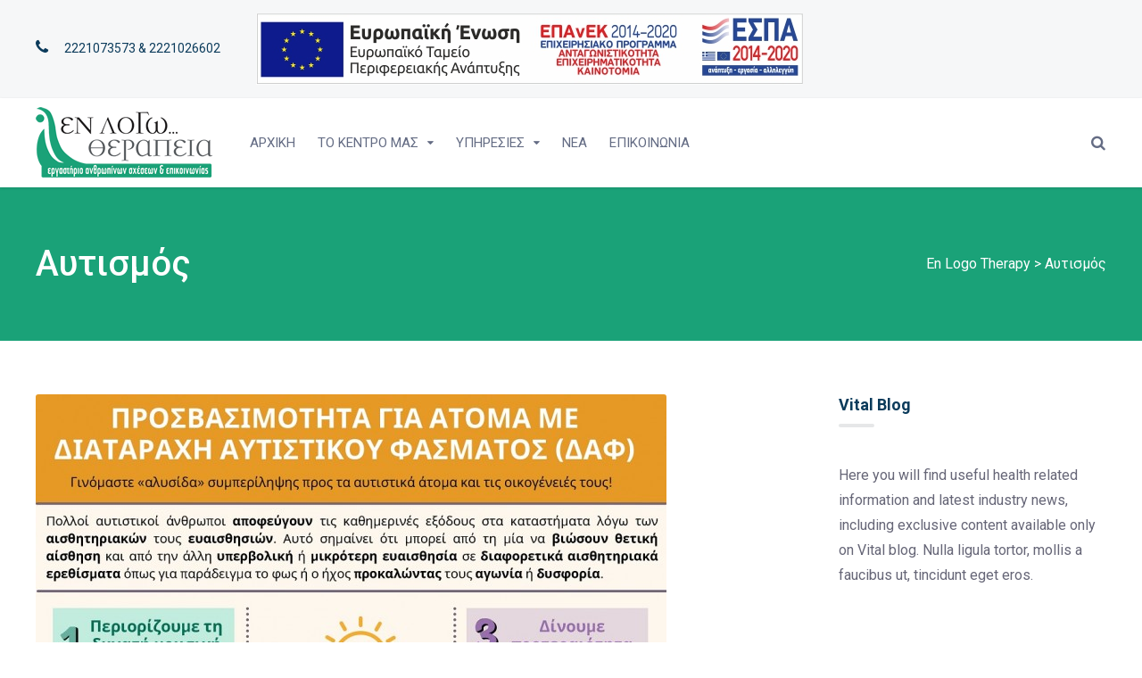

--- FILE ---
content_type: text/html; charset=UTF-8
request_url: https://www.enlogotherapy.gr/category/aytismos/
body_size: 28759
content:
<!DOCTYPE html>
<html lang="el" prefix="og: https://ogp.me/ns#">

<head>
		<meta charset="UTF-8">
	<meta name="viewport" content="width=device-width, initial-scale=1, maximum-scale=1">
	<meta name="format-detection" content="telephone=no">
	<meta name="theme-color" content="#1aa278">
	<link rel="profile" href="https://gmpg.org/xfn/11">
	<link rel="pingback" href="https://www.enlogotherapy.gr/xmlrpc.php">
		
		<style>img:is([sizes="auto" i], [sizes^="auto," i]) { contain-intrinsic-size: 3000px 1500px }</style>
	
<!-- Search Engine Optimization by Rank Math - https://rankmath.com/ -->
<title>Αυτισμός - En Logo Therapy</title>
<meta name="robots" content="index, follow, max-snippet:-1, max-video-preview:-1, max-image-preview:large"/>
<link rel="canonical" href="https://www.enlogotherapy.gr/category/aytismos/" />
<meta property="og:locale" content="el_GR" />
<meta property="og:type" content="article" />
<meta property="og:title" content="Αυτισμός - En Logo Therapy" />
<meta property="og:url" content="https://www.enlogotherapy.gr/category/aytismos/" />
<meta property="og:site_name" content="Λογοθεραπεία Χαλκίδα, Αρτάκη, Εύβοια" />
<meta name="twitter:card" content="summary_large_image" />
<meta name="twitter:title" content="Αυτισμός - En Logo Therapy" />
<meta name="twitter:label1" content="Άρθρα" />
<meta name="twitter:data1" content="3" />
<script type="application/ld+json" class="rank-math-schema">{"@context":"https://schema.org","@graph":[{"@type":"Organization","@id":"https://www.enlogotherapy.gr/#organization","name":"\u03a8\u03c5\u03c7\u03bf\u03b8\u03b5\u03c1\u03b1\u03c0\u03b5\u03af\u03b1 \u03a7\u03b1\u03bb\u03ba\u03af\u03b4\u03b1, \u0391\u03c1\u03c4\u03ac\u03ba\u03b7, \u0395\u03cd\u03b2\u03bf\u03b9\u03b1","url":"https://www.enlogotherapy.gr","logo":{"@type":"ImageObject","@id":"https://www.enlogotherapy.gr/#logo","url":"https://www.enlogotherapy.gr/wp-content/uploads/2018/11/en_logosm.png","contentUrl":"https://www.enlogotherapy.gr/wp-content/uploads/2018/11/en_logosm.png","caption":"\u039b\u03bf\u03b3\u03bf\u03b8\u03b5\u03c1\u03b1\u03c0\u03b5\u03af\u03b1 \u03a7\u03b1\u03bb\u03ba\u03af\u03b4\u03b1, \u0391\u03c1\u03c4\u03ac\u03ba\u03b7, \u0395\u03cd\u03b2\u03bf\u03b9\u03b1","inLanguage":"el","width":"200","height":"80"}},{"@type":"WebSite","@id":"https://www.enlogotherapy.gr/#website","url":"https://www.enlogotherapy.gr","name":"\u039b\u03bf\u03b3\u03bf\u03b8\u03b5\u03c1\u03b1\u03c0\u03b5\u03af\u03b1 \u03a7\u03b1\u03bb\u03ba\u03af\u03b4\u03b1, \u0391\u03c1\u03c4\u03ac\u03ba\u03b7, \u0395\u03cd\u03b2\u03bf\u03b9\u03b1","alternateName":"\u0395\u03c1\u03b3\u03bf\u03b8\u03b5\u03c1\u03b1\u03c0\u03b5\u03af\u03b1 \u03a7\u03b1\u03bb\u03ba\u03af\u03b4\u03b1, \u0391\u03c1\u03c4\u03ac\u03ba\u03b7, \u0395\u03cd\u03b2\u03bf\u03b9\u03b1","publisher":{"@id":"https://www.enlogotherapy.gr/#organization"},"inLanguage":"el"},{"@type":"CollectionPage","@id":"https://www.enlogotherapy.gr/category/aytismos/#webpage","url":"https://www.enlogotherapy.gr/category/aytismos/","name":"\u0391\u03c5\u03c4\u03b9\u03c3\u03bc\u03cc\u03c2 - En Logo Therapy","isPartOf":{"@id":"https://www.enlogotherapy.gr/#website"},"inLanguage":"el"}]}</script>
<!-- /Rank Math WordPress SEO plugin -->

<link rel='dns-prefetch' href='//fonts.googleapis.com' />
<link rel="alternate" type="application/rss+xml" title="Ροή RSS &raquo; En Logo Therapy" href="https://www.enlogotherapy.gr/feed/" />
<link rel="alternate" type="application/rss+xml" title="Ροή Σχολίων &raquo; En Logo Therapy" href="https://www.enlogotherapy.gr/comments/feed/" />
<link rel="alternate" type="application/rss+xml" title="Κατηγορία Ροής En Logo Therapy &raquo; Αυτισμός" href="https://www.enlogotherapy.gr/category/aytismos/feed/" />
<script type="text/javascript">
/* <![CDATA[ */
window._wpemojiSettings = {"baseUrl":"https:\/\/s.w.org\/images\/core\/emoji\/16.0.1\/72x72\/","ext":".png","svgUrl":"https:\/\/s.w.org\/images\/core\/emoji\/16.0.1\/svg\/","svgExt":".svg","source":{"concatemoji":"https:\/\/www.enlogotherapy.gr\/wp-includes\/js\/wp-emoji-release.min.js?ver=6.8.3"}};
/*! This file is auto-generated */
!function(s,n){var o,i,e;function c(e){try{var t={supportTests:e,timestamp:(new Date).valueOf()};sessionStorage.setItem(o,JSON.stringify(t))}catch(e){}}function p(e,t,n){e.clearRect(0,0,e.canvas.width,e.canvas.height),e.fillText(t,0,0);var t=new Uint32Array(e.getImageData(0,0,e.canvas.width,e.canvas.height).data),a=(e.clearRect(0,0,e.canvas.width,e.canvas.height),e.fillText(n,0,0),new Uint32Array(e.getImageData(0,0,e.canvas.width,e.canvas.height).data));return t.every(function(e,t){return e===a[t]})}function u(e,t){e.clearRect(0,0,e.canvas.width,e.canvas.height),e.fillText(t,0,0);for(var n=e.getImageData(16,16,1,1),a=0;a<n.data.length;a++)if(0!==n.data[a])return!1;return!0}function f(e,t,n,a){switch(t){case"flag":return n(e,"\ud83c\udff3\ufe0f\u200d\u26a7\ufe0f","\ud83c\udff3\ufe0f\u200b\u26a7\ufe0f")?!1:!n(e,"\ud83c\udde8\ud83c\uddf6","\ud83c\udde8\u200b\ud83c\uddf6")&&!n(e,"\ud83c\udff4\udb40\udc67\udb40\udc62\udb40\udc65\udb40\udc6e\udb40\udc67\udb40\udc7f","\ud83c\udff4\u200b\udb40\udc67\u200b\udb40\udc62\u200b\udb40\udc65\u200b\udb40\udc6e\u200b\udb40\udc67\u200b\udb40\udc7f");case"emoji":return!a(e,"\ud83e\udedf")}return!1}function g(e,t,n,a){var r="undefined"!=typeof WorkerGlobalScope&&self instanceof WorkerGlobalScope?new OffscreenCanvas(300,150):s.createElement("canvas"),o=r.getContext("2d",{willReadFrequently:!0}),i=(o.textBaseline="top",o.font="600 32px Arial",{});return e.forEach(function(e){i[e]=t(o,e,n,a)}),i}function t(e){var t=s.createElement("script");t.src=e,t.defer=!0,s.head.appendChild(t)}"undefined"!=typeof Promise&&(o="wpEmojiSettingsSupports",i=["flag","emoji"],n.supports={everything:!0,everythingExceptFlag:!0},e=new Promise(function(e){s.addEventListener("DOMContentLoaded",e,{once:!0})}),new Promise(function(t){var n=function(){try{var e=JSON.parse(sessionStorage.getItem(o));if("object"==typeof e&&"number"==typeof e.timestamp&&(new Date).valueOf()<e.timestamp+604800&&"object"==typeof e.supportTests)return e.supportTests}catch(e){}return null}();if(!n){if("undefined"!=typeof Worker&&"undefined"!=typeof OffscreenCanvas&&"undefined"!=typeof URL&&URL.createObjectURL&&"undefined"!=typeof Blob)try{var e="postMessage("+g.toString()+"("+[JSON.stringify(i),f.toString(),p.toString(),u.toString()].join(",")+"));",a=new Blob([e],{type:"text/javascript"}),r=new Worker(URL.createObjectURL(a),{name:"wpTestEmojiSupports"});return void(r.onmessage=function(e){c(n=e.data),r.terminate(),t(n)})}catch(e){}c(n=g(i,f,p,u))}t(n)}).then(function(e){for(var t in e)n.supports[t]=e[t],n.supports.everything=n.supports.everything&&n.supports[t],"flag"!==t&&(n.supports.everythingExceptFlag=n.supports.everythingExceptFlag&&n.supports[t]);n.supports.everythingExceptFlag=n.supports.everythingExceptFlag&&!n.supports.flag,n.DOMReady=!1,n.readyCallback=function(){n.DOMReady=!0}}).then(function(){return e}).then(function(){var e;n.supports.everything||(n.readyCallback(),(e=n.source||{}).concatemoji?t(e.concatemoji):e.wpemoji&&e.twemoji&&(t(e.twemoji),t(e.wpemoji)))}))}((window,document),window._wpemojiSettings);
/* ]]> */
</script>
<style id='wp-emoji-styles-inline-css' type='text/css'>

	img.wp-smiley, img.emoji {
		display: inline !important;
		border: none !important;
		box-shadow: none !important;
		height: 1em !important;
		width: 1em !important;
		margin: 0 0.07em !important;
		vertical-align: -0.1em !important;
		background: none !important;
		padding: 0 !important;
	}
</style>
<link rel='stylesheet' id='wp-block-library-css' href='https://www.enlogotherapy.gr/wp-includes/css/dist/block-library/style.min.css?ver=6.8.3' type='text/css' media='all' />
<style id='classic-theme-styles-inline-css' type='text/css'>
/*! This file is auto-generated */
.wp-block-button__link{color:#fff;background-color:#32373c;border-radius:9999px;box-shadow:none;text-decoration:none;padding:calc(.667em + 2px) calc(1.333em + 2px);font-size:1.125em}.wp-block-file__button{background:#32373c;color:#fff;text-decoration:none}
</style>
<style id='global-styles-inline-css' type='text/css'>
:root{--wp--preset--aspect-ratio--square: 1;--wp--preset--aspect-ratio--4-3: 4/3;--wp--preset--aspect-ratio--3-4: 3/4;--wp--preset--aspect-ratio--3-2: 3/2;--wp--preset--aspect-ratio--2-3: 2/3;--wp--preset--aspect-ratio--16-9: 16/9;--wp--preset--aspect-ratio--9-16: 9/16;--wp--preset--color--black: #000000;--wp--preset--color--cyan-bluish-gray: #abb8c3;--wp--preset--color--white: #ffffff;--wp--preset--color--pale-pink: #f78da7;--wp--preset--color--vivid-red: #cf2e2e;--wp--preset--color--luminous-vivid-orange: #ff6900;--wp--preset--color--luminous-vivid-amber: #fcb900;--wp--preset--color--light-green-cyan: #7bdcb5;--wp--preset--color--vivid-green-cyan: #00d084;--wp--preset--color--pale-cyan-blue: #8ed1fc;--wp--preset--color--vivid-cyan-blue: #0693e3;--wp--preset--color--vivid-purple: #9b51e0;--wp--preset--gradient--vivid-cyan-blue-to-vivid-purple: linear-gradient(135deg,rgba(6,147,227,1) 0%,rgb(155,81,224) 100%);--wp--preset--gradient--light-green-cyan-to-vivid-green-cyan: linear-gradient(135deg,rgb(122,220,180) 0%,rgb(0,208,130) 100%);--wp--preset--gradient--luminous-vivid-amber-to-luminous-vivid-orange: linear-gradient(135deg,rgba(252,185,0,1) 0%,rgba(255,105,0,1) 100%);--wp--preset--gradient--luminous-vivid-orange-to-vivid-red: linear-gradient(135deg,rgba(255,105,0,1) 0%,rgb(207,46,46) 100%);--wp--preset--gradient--very-light-gray-to-cyan-bluish-gray: linear-gradient(135deg,rgb(238,238,238) 0%,rgb(169,184,195) 100%);--wp--preset--gradient--cool-to-warm-spectrum: linear-gradient(135deg,rgb(74,234,220) 0%,rgb(151,120,209) 20%,rgb(207,42,186) 40%,rgb(238,44,130) 60%,rgb(251,105,98) 80%,rgb(254,248,76) 100%);--wp--preset--gradient--blush-light-purple: linear-gradient(135deg,rgb(255,206,236) 0%,rgb(152,150,240) 100%);--wp--preset--gradient--blush-bordeaux: linear-gradient(135deg,rgb(254,205,165) 0%,rgb(254,45,45) 50%,rgb(107,0,62) 100%);--wp--preset--gradient--luminous-dusk: linear-gradient(135deg,rgb(255,203,112) 0%,rgb(199,81,192) 50%,rgb(65,88,208) 100%);--wp--preset--gradient--pale-ocean: linear-gradient(135deg,rgb(255,245,203) 0%,rgb(182,227,212) 50%,rgb(51,167,181) 100%);--wp--preset--gradient--electric-grass: linear-gradient(135deg,rgb(202,248,128) 0%,rgb(113,206,126) 100%);--wp--preset--gradient--midnight: linear-gradient(135deg,rgb(2,3,129) 0%,rgb(40,116,252) 100%);--wp--preset--font-size--small: 13px;--wp--preset--font-size--medium: 20px;--wp--preset--font-size--large: 36px;--wp--preset--font-size--x-large: 42px;--wp--preset--spacing--20: 0.44rem;--wp--preset--spacing--30: 0.67rem;--wp--preset--spacing--40: 1rem;--wp--preset--spacing--50: 1.5rem;--wp--preset--spacing--60: 2.25rem;--wp--preset--spacing--70: 3.38rem;--wp--preset--spacing--80: 5.06rem;--wp--preset--shadow--natural: 6px 6px 9px rgba(0, 0, 0, 0.2);--wp--preset--shadow--deep: 12px 12px 50px rgba(0, 0, 0, 0.4);--wp--preset--shadow--sharp: 6px 6px 0px rgba(0, 0, 0, 0.2);--wp--preset--shadow--outlined: 6px 6px 0px -3px rgba(255, 255, 255, 1), 6px 6px rgba(0, 0, 0, 1);--wp--preset--shadow--crisp: 6px 6px 0px rgba(0, 0, 0, 1);}:where(.is-layout-flex){gap: 0.5em;}:where(.is-layout-grid){gap: 0.5em;}body .is-layout-flex{display: flex;}.is-layout-flex{flex-wrap: wrap;align-items: center;}.is-layout-flex > :is(*, div){margin: 0;}body .is-layout-grid{display: grid;}.is-layout-grid > :is(*, div){margin: 0;}:where(.wp-block-columns.is-layout-flex){gap: 2em;}:where(.wp-block-columns.is-layout-grid){gap: 2em;}:where(.wp-block-post-template.is-layout-flex){gap: 1.25em;}:where(.wp-block-post-template.is-layout-grid){gap: 1.25em;}.has-black-color{color: var(--wp--preset--color--black) !important;}.has-cyan-bluish-gray-color{color: var(--wp--preset--color--cyan-bluish-gray) !important;}.has-white-color{color: var(--wp--preset--color--white) !important;}.has-pale-pink-color{color: var(--wp--preset--color--pale-pink) !important;}.has-vivid-red-color{color: var(--wp--preset--color--vivid-red) !important;}.has-luminous-vivid-orange-color{color: var(--wp--preset--color--luminous-vivid-orange) !important;}.has-luminous-vivid-amber-color{color: var(--wp--preset--color--luminous-vivid-amber) !important;}.has-light-green-cyan-color{color: var(--wp--preset--color--light-green-cyan) !important;}.has-vivid-green-cyan-color{color: var(--wp--preset--color--vivid-green-cyan) !important;}.has-pale-cyan-blue-color{color: var(--wp--preset--color--pale-cyan-blue) !important;}.has-vivid-cyan-blue-color{color: var(--wp--preset--color--vivid-cyan-blue) !important;}.has-vivid-purple-color{color: var(--wp--preset--color--vivid-purple) !important;}.has-black-background-color{background-color: var(--wp--preset--color--black) !important;}.has-cyan-bluish-gray-background-color{background-color: var(--wp--preset--color--cyan-bluish-gray) !important;}.has-white-background-color{background-color: var(--wp--preset--color--white) !important;}.has-pale-pink-background-color{background-color: var(--wp--preset--color--pale-pink) !important;}.has-vivid-red-background-color{background-color: var(--wp--preset--color--vivid-red) !important;}.has-luminous-vivid-orange-background-color{background-color: var(--wp--preset--color--luminous-vivid-orange) !important;}.has-luminous-vivid-amber-background-color{background-color: var(--wp--preset--color--luminous-vivid-amber) !important;}.has-light-green-cyan-background-color{background-color: var(--wp--preset--color--light-green-cyan) !important;}.has-vivid-green-cyan-background-color{background-color: var(--wp--preset--color--vivid-green-cyan) !important;}.has-pale-cyan-blue-background-color{background-color: var(--wp--preset--color--pale-cyan-blue) !important;}.has-vivid-cyan-blue-background-color{background-color: var(--wp--preset--color--vivid-cyan-blue) !important;}.has-vivid-purple-background-color{background-color: var(--wp--preset--color--vivid-purple) !important;}.has-black-border-color{border-color: var(--wp--preset--color--black) !important;}.has-cyan-bluish-gray-border-color{border-color: var(--wp--preset--color--cyan-bluish-gray) !important;}.has-white-border-color{border-color: var(--wp--preset--color--white) !important;}.has-pale-pink-border-color{border-color: var(--wp--preset--color--pale-pink) !important;}.has-vivid-red-border-color{border-color: var(--wp--preset--color--vivid-red) !important;}.has-luminous-vivid-orange-border-color{border-color: var(--wp--preset--color--luminous-vivid-orange) !important;}.has-luminous-vivid-amber-border-color{border-color: var(--wp--preset--color--luminous-vivid-amber) !important;}.has-light-green-cyan-border-color{border-color: var(--wp--preset--color--light-green-cyan) !important;}.has-vivid-green-cyan-border-color{border-color: var(--wp--preset--color--vivid-green-cyan) !important;}.has-pale-cyan-blue-border-color{border-color: var(--wp--preset--color--pale-cyan-blue) !important;}.has-vivid-cyan-blue-border-color{border-color: var(--wp--preset--color--vivid-cyan-blue) !important;}.has-vivid-purple-border-color{border-color: var(--wp--preset--color--vivid-purple) !important;}.has-vivid-cyan-blue-to-vivid-purple-gradient-background{background: var(--wp--preset--gradient--vivid-cyan-blue-to-vivid-purple) !important;}.has-light-green-cyan-to-vivid-green-cyan-gradient-background{background: var(--wp--preset--gradient--light-green-cyan-to-vivid-green-cyan) !important;}.has-luminous-vivid-amber-to-luminous-vivid-orange-gradient-background{background: var(--wp--preset--gradient--luminous-vivid-amber-to-luminous-vivid-orange) !important;}.has-luminous-vivid-orange-to-vivid-red-gradient-background{background: var(--wp--preset--gradient--luminous-vivid-orange-to-vivid-red) !important;}.has-very-light-gray-to-cyan-bluish-gray-gradient-background{background: var(--wp--preset--gradient--very-light-gray-to-cyan-bluish-gray) !important;}.has-cool-to-warm-spectrum-gradient-background{background: var(--wp--preset--gradient--cool-to-warm-spectrum) !important;}.has-blush-light-purple-gradient-background{background: var(--wp--preset--gradient--blush-light-purple) !important;}.has-blush-bordeaux-gradient-background{background: var(--wp--preset--gradient--blush-bordeaux) !important;}.has-luminous-dusk-gradient-background{background: var(--wp--preset--gradient--luminous-dusk) !important;}.has-pale-ocean-gradient-background{background: var(--wp--preset--gradient--pale-ocean) !important;}.has-electric-grass-gradient-background{background: var(--wp--preset--gradient--electric-grass) !important;}.has-midnight-gradient-background{background: var(--wp--preset--gradient--midnight) !important;}.has-small-font-size{font-size: var(--wp--preset--font-size--small) !important;}.has-medium-font-size{font-size: var(--wp--preset--font-size--medium) !important;}.has-large-font-size{font-size: var(--wp--preset--font-size--large) !important;}.has-x-large-font-size{font-size: var(--wp--preset--font-size--x-large) !important;}
:where(.wp-block-post-template.is-layout-flex){gap: 1.25em;}:where(.wp-block-post-template.is-layout-grid){gap: 1.25em;}
:where(.wp-block-columns.is-layout-flex){gap: 2em;}:where(.wp-block-columns.is-layout-grid){gap: 2em;}
:root :where(.wp-block-pullquote){font-size: 1.5em;line-height: 1.6;}
</style>
<link rel='stylesheet' id='contact-form-7-css' href='https://www.enlogotherapy.gr/wp-content/plugins/contact-form-7/includes/css/styles.css?ver=6.0.6' type='text/css' media='all' />
<link rel='stylesheet' id='rs-plugin-settings-css' href='https://www.enlogotherapy.gr/wp-content/plugins/revslider/public/assets/css/settings.css?ver=5.4.8' type='text/css' media='all' />
<style id='rs-plugin-settings-inline-css' type='text/css'>
#rs-demo-id {}
</style>
<link rel='stylesheet' id='js_composer_front-css' href='https://www.enlogotherapy.gr/wp-content/plugins/js_composer/assets/css/js_composer.min.css?ver=5.5.2' type='text/css' media='all' />
<link rel='stylesheet' id='mnky_main-css' href='https://www.enlogotherapy.gr/wp-content/themes/vital/style.css?ver=1.1.2' type='text/css' media='all' />
<style id='mnky_main-inline-css' type='text/css'>
input[type='submit'], button, #wp-calendar #today, .pricing-box .plan-badge, .scrollToTop, .widget-area .widget .tagcloud a:hover, blockquote.box-left, blockquote.box-right, blockquote.callout, .article-labels span, .archive-style-2:nth-child(odd) .post-content-bg, .archive-style-2.layout-two-column:nth-child(4n) .post-content-bg, .archive-style-2.layout-two-column:nth-child(4n+1) .post-content-bg, .rating-bar-value, .mp-container .mp-comment, #mobile-site-navigation .mobile-menu-header, #site-navigation-side ul li.menu-button-theme a, #header-container .menu-toggle-wrapper:hover span {background-color:#1aa278;}	input[type='submit'], button{border-bottom-color: #007f55;}input[type=button]:hover, input[type='submit']:hover, button:hover{border-bottom-color: #007f55; background-color: #007f55;}.archive-layout.format-video .post-preview:before, .archive-layout.format-gallery .post-preview:before, .archive-layout.format-link .post-preview:before, .archive-layout.format-video .format-icon:before, .archive-layout.format-gallery .format-icon:before, .archive-layout.format-link .format-icon:before{background-color:rgba(26,162,120,0.70);}.archive-layout.format-video .post-preview:hover:before, .archive-layout.format-gallery .post-preview:hover:before, .archive-layout.format-link .post-preview:hover:before, .archive-layout.format-video:hover .format-icon:before, .archive-layout.format-gallery:hover .format-icon:before, .archive-layout.format-link:hover .format-icon:before{background-color:rgba(26,162,120,0.80);}::selection{background-color:#f39c12;}::-moz-selection{background-color:#f39c12;}.archive-style-2:nth-child(even) .post-content-bg, .archive-style-2.layout-two-column .post-content-bg{background-color:#f39c12;}		.themecolor_txt, a, a:hover, blockquote.center p, #comments span.required, #comments .comment-reply-link:hover, #comments h3.comment-reply-title #cancel-comment-reply-link:hover, #comments .comment-meta a:hover, .vc_toggle_default .vc_toggle_title .vc_toggle_icon:after, .single-post .entry-header h5 a:hover, .entry-header .entry-meta a:hover, #comments p.comment-notes:before, p.logged-in-as:before, p.must-log-in:before, .sticky .post-preview:after, .pagination a:hover, .page-links a:hover, .format-chat p:nth-child(odd):before, #comments .comment-navigation a:hover, .separator_w_icon i, .mnky_testimonials-slider .flex-control-paging li a.flex-active:after, .mnky-content-slider .flex-control-paging li a.flex-active:after, #site-navigation ul li a:hover, #site-navigation ul li.current-menu-item > a, #site-navigation ul li.megamenu ul li ul li a:hover, #site-navigation ul li.megamenu ul li.current-menu-item > a, #site-navigation #menu-sidebar a:hover, .mnky-posts .mp-title a:hover, .mp-author a:hover, .entry-meta-blog .meta-author:hover, .meta-comments a:hover, .archive-layout .entry-category a:hover, .mp-category a:hover, .rating_aspect_value .rating-value, .rating_summary_value, .rating-stars, #mobile-site-navigation ul > li > a:hover, .mnky_team_wrapper .team_member_position, .mnky_team_wrapper .team_content_container i, .site-links .search_button:hover, .site-links .header_cart_link i:hover, .menu-toggle-wrapper:hover, .footer-sidebar .widget a:hover, .site-info .widget a:hover {color:#1aa278;}			.archive-layout .entry-category, .archive-layout .entry-category a, .single-post .entry-header h5, .single-post .entry-header h5 a, .mnky_team_wrapper:hover .team_content_container i {color:#f39c12;}		input:focus, textarea:focus, blockquote.border p, blockquote.bold:after, .rating-bar-value:after, #site-navigation-side ul li.menu-button-theme a, #site-navigation-side ul li.menu-button-outline-theme a, #sidebar .widget.widget_nav_menu ul li.current-menu-item a, #sidebar.float-right .widget.widget_nav_menu ul li.current-menu-item a {border-color:#1aa278;}		.mp-container .mp-comment:after {border-left-color:#1aa278; border-top-color:#1aa278;}		#main, #site-header #header-container, #top-bar, #mobile-site-header, #container, .inner, .page-header-inner, .header-search, .header-search .search-input {max-width:1200px; }#site-navigation ul li.megamenu > ul{max-width:1200px; left: calc(50% - 600px);}@media only screen and (max-width : 1200px){#site-navigation .menu-container ul li.megamenu > ul{left:0;}}@media only screen and (max-width : 1260px){.searchform-wrapper {padding:0 30px;} .header-search .toggle-header-search {right:30px;}}#mobile-site-header{width:100% !important;}#site-header, #site-header #header-wrapper {height:100px;}#site-header, #site-header #header-wrapper, #mobile-site-header {background-color:#ffffff;}#site-header #header-wrapper {box-shadow:0px 1px 3px rgba(0,0,0,0.12);} #site-header.header-overlay #header-wrapper {box-shadow:none;}#top-bar-wrapper, #top-bar .widget_nav_menu ul li ul{background:#f6f7f8}#top-bar-wrapper .widget, #top-bar-wrapper .widget a, #top-bar .widget-title, #top-bar .search-input {color:#0b3b5b}#top-bar-wrapper .widget a:hover, #top-bar .widget_nav_menu ul li ul li a:hover {color:#1aa278}#site-navigation ul > li > a, .site-links .menu-toggle-wrapper, .site-links .header_cart_wrapper, .site-links .search_button, #site-logo .site-title, #site-navigation #menu-sidebar {line-height:100px}.header-search .search-input {height:100px}#site-navigation ul li a, #site-navigation #menu-sidebar, #site-navigation #menu-sidebar a, .site-links .search_button, .site-links .header_cart_link i, .toggle-mobile-menu i, #mobile-site-header #mobile-site-logo h1.site-title a, #mobile-site-header .toggle-mobile-menu i, .header-search .search-input, .menu-toggle-wrapper {color:#646c84}.header-search .toggle-header-search span, #header-container .menu-toggle-wrapper span {background-color:#646c84}#mobile-site-header{background:#ffffff}#mobile-site-header .toggle-mobile-menu i, #mobile-site-header #mobile-site-logo h1.site-title a {color:#0b3b5b}#site-logo {margin-top:10px}.page-sidebar .widget{color:#666677}body{color:#666677; font-size:16px}#content h4.wpb_toggle, .mp-author a, .entry-meta-blog .meta-author, .meta-comments a, .entry-header .entry-meta, .entry-header .entry-meta a, .pagination a, .page-links a, #comments .comment-meta a, #comments .comment-reply-link, #comments h3.comment-reply-title #cancel-comment-reply-link, #comments .comment-navigation a, .mnky-content-box, .mnky-accordion.vc_tta-style-classic.vc_tta.vc_general .vc_tta-panel-title > a {color:#666677;}.single-post .entry-content, .single-post .post_lead_content {font-size:16px}h1{font-size:30px}h2{font-size:24px}h3{font-size:20px}h4{font-size:18px}h5{font-size:16px}h6{font-size:14px}h1, h2, h3, h4, h5, h6, h1 a, h2 a, h3 a, h4 a, h5 a, h6 a {color:#0b3b5b}#site-logo .site-title a:hover, #comments .comment-author .fn, .mnky_counter_wrapper .count_data, .mnky-accordion.vc_tta-style-classic.vc_tta.vc_general .vc_tta-panel.vc_active .vc_tta-panel-title > a {color:#0b3b5b}.footer-sidebar .vc_col-sm-3:nth-child(1) {width:20%}.footer-sidebar .vc_col-sm-3:nth-child(2) {width:20%}.footer-sidebar .vc_col-sm-3:nth-child(3) {width:20%}.footer-sidebar .vc_col-sm-3:nth-child(4) {width:40%}.site-info {text-align:center}.tp-tabs-inner-wrapper {display: none;}.page-header {    padding: 60px 30px;    margin: 0 auto;    background: #1e73be;    background: linear-gradient(to right, #1aa278 0%, #1aa278 100%);}
</style>
<link rel='stylesheet' id='font-awesome-css' href='https://www.enlogotherapy.gr/wp-content/plugins/js_composer/assets/lib/bower/font-awesome/css/font-awesome.min.css?ver=5.5.2' type='text/css' media='all' />
<link rel='stylesheet' id='mnky-fonts-css' href='//fonts.googleapis.com/css?family=Roboto%3A400%2C300italic%2C300%2C400italic%2C500%2C500italic%2C700%2C700italic%26subset%3Dlatin%2Clatin-ext&#038;ver=1.0.0' type='text/css' media='all' />
<link rel='stylesheet' id='mpc-massive-style-css' href='https://www.enlogotherapy.gr/wp-content/plugins/mpc-massive/assets/css/mpc-styles.css?ver=6.8.3' type='text/css' media='all' />
<link rel='stylesheet' id='sib-front-css-css' href='https://www.enlogotherapy.gr/wp-content/plugins/mailin/css/mailin-front.css?ver=6.8.3' type='text/css' media='all' />
<script type="text/javascript" src="https://www.enlogotherapy.gr/wp-includes/js/jquery/jquery.min.js?ver=3.7.1" id="jquery-core-js"></script>
<script type="text/javascript" src="https://www.enlogotherapy.gr/wp-includes/js/jquery/jquery-migrate.min.js?ver=3.4.1" id="jquery-migrate-js"></script>
<script type="text/javascript" id="nks_msg_main_js-js-extra">
/* <![CDATA[ */
var NksMessengerOpts = {"ajaxurl":"https:\/\/www.enlogotherapy.gr\/wp-admin\/admin-ajax.php","sidebar_type":"push","theme":"minimalistic","sidebar_pos":"right","base_color":"{\"flat\": \"#2B93C0\", \"cube\": \"#c0392b\", \"minimalistic\": \"#50E3C2\", \"aerial\": \"#292929\"}","label":"1","label_top":"50%","label_vis":"visible","label_tooltip":"visible","label_tooltip_text":"Live Chat","label_scroll_selector":"","label_mouseover":"","togglers":"","path":"https:\/\/www.enlogotherapy.gr\/wp-content\/plugins\/advanced-messenger\/img\/","plugin_ver":"1.1.1"};
/* ]]> */
</script>
<script type="text/javascript" src="https://www.enlogotherapy.gr/wp-content/plugins/advanced-messenger/js/nks-messenger.js?ver=6.8.3" id="nks_msg_main_js-js"></script>
<script type="text/javascript" src="https://www.enlogotherapy.gr/wp-content/plugins/revslider/public/assets/js/jquery.themepunch.tools.min.js?ver=5.4.8" id="tp-tools-js"></script>
<script type="text/javascript" src="https://www.enlogotherapy.gr/wp-content/plugins/revslider/public/assets/js/jquery.themepunch.revolution.min.js?ver=5.4.8" id="revmin-js"></script>
<script type="text/javascript" id="sib-front-js-js-extra">
/* <![CDATA[ */
var sibErrMsg = {"invalidMail":"Please fill out valid email address","requiredField":"Please fill out required fields","invalidDateFormat":"Please fill out valid date format","invalidSMSFormat":"Please fill out valid phone number"};
var ajax_sib_front_object = {"ajax_url":"https:\/\/www.enlogotherapy.gr\/wp-admin\/admin-ajax.php","ajax_nonce":"2973ac31a6","flag_url":"https:\/\/www.enlogotherapy.gr\/wp-content\/plugins\/mailin\/img\/flags\/"};
/* ]]> */
</script>
<script type="text/javascript" src="https://www.enlogotherapy.gr/wp-content/plugins/mailin/js/mailin-front.js?ver=1765800527" id="sib-front-js-js"></script>
<link rel="https://api.w.org/" href="https://www.enlogotherapy.gr/wp-json/" /><link rel="alternate" title="JSON" type="application/json" href="https://www.enlogotherapy.gr/wp-json/wp/v2/categories/63" /><link rel="EditURI" type="application/rsd+xml" title="RSD" href="https://www.enlogotherapy.gr/xmlrpc.php?rsd" />
<meta name="generator" content="WordPress 6.8.3" />
<style id="nks_msg_dynamic_styles">
#nks_msg_tooltip {
	font-family: inherit;
	position: fixed;
	right: 78pt;
	bottom: 19pt;
	top: auto;
	font-size: 20px;
	line-height: 28px;
	color: #FFF;
	padding: 4px 14px;
	margin-left: -20px;
	white-space: nowrap;
	background-color: rgb(4, 132, 255);
	border-radius: 20px;
	-webkit-border-radius: 15px;
	-webkit-backface-visibility: hidden;
	-webkit-filter: drop-shadow(0px 3pt 12pt #00000026);
	filter: drop-shadow(0px 3pt 12pt rgba(0, 0, 0, 0.15));
	border: 10px solid #fff;
	overflow: visible;
	z-index: 99999999999;
    opacity: 0;
    visibility: hidden;
    -webkit-transition: all 0.25s cubic-bezier(0.645, 0.045, 0.355, 1);
    transition: all 0.25s cubic-bezier(0.645, 0.045, 0.355, 1);
	background: linear-gradient(to bottom, rgb(22, 199, 255) 0%, rgb(4, 132, 255) 66%);
}

.nks_msg_hidden #nks_msg_tooltip{
    opacity: 1;
    visibility: visible;
}
#nks_msg_tooltip:before {
	right: -25pt;
	top: 50%;
	border: solid transparent;
	content: " ";
	height: 0;
	width: 0;
	position: absolute;
	pointer-events: none;
}

#nks_msg_tooltip:before {
	border-color: rgba(255, 255, 255, 0);
	border-left-color: #ffffff;
	border-width: 13px;
	margin-top: -13px;
}
.nks_msg_hidden .nks-hover .fa-stack-1x.fa-inverse:before  {
	color: white !important;
}

.nks_cc_trigger_tabs.nks_metro .nks-msg-tab-icon:after {
	left: 0;
	top: 0;
	margin-left: 0px;
	border-radius: 0px;
	-moz-border-radius: 0px;
	-webkit-border-radius: 0px;
}

.nks_cc_trigger_tabs.nks_metro .nks-msg-tab-icon.fa-3x:after {
	padding: 21px;
	font-size: 24px;
}

.nks_cc_trigger_tabs.nks_metro .nks-msg-tab-icon.fa-2x:after {
	padding: 10px 21px;
}

.nks_cc_trigger_tabs.nks_metro .nks-msg-tab-icon.fa-2x:after {
	font-size: 18px;
}

.nks_msg_tooltip_hidden #nks_msg_tooltip,
.nks_msg_tooltip_hidden .fb_dialog,
.nks_msg_tooltip_hidden .fb-customerchat
{
    /*display: none !important;*/
    opacity: 0 !important;
    visibility: hidden !important;
}

.fb_dialog,
.fb-customerchat {
    -webkit-transition: all 0.25s cubic-bezier(0.645, 0.045, 0.355, 1);
    transition: all 0.25s cubic-bezier(0.645, 0.045, 0.355, 1);
}




</style>
<script>
	(function($){

		var timer;

		timer = setInterval(function(){
			if (document.body) {
				clearInterval(timer);
				afterBodyArrived();
			}
		},14);

		function afterBodyArrived () {
			triggerEvent();
		}

		function triggerEvent(){
			$(document).trigger('nks_msg_ready');
		}

	})(jQuery)

</script><link type="text/css" rel="stylesheet" href="https://www.enlogotherapy.gr/wp-content/plugins/g-lock-double-opt-in-manager/css/gsom.css" />
<!--[if IE]>
		  <link type="text/css" rel="stylesheet" href="https://www.enlogotherapy.gr/wp-content/plugins/g-lock-double-opt-in-manager/css/gsom-ie.css" />
		  <![endif]--><meta name="generator" content="Powered by WPBakery Page Builder - drag and drop page builder for WordPress."/>
<!--[if lte IE 9]><link rel="stylesheet" type="text/css" href="https://www.enlogotherapy.gr/wp-content/plugins/js_composer/assets/css/vc_lte_ie9.min.css" media="screen"><![endif]--><script type="text/javascript" src="https://cdn.by.wonderpush.com/sdk/1.1/wonderpush-loader.min.js" async></script>
<script type="text/javascript">
  window.WonderPush = window.WonderPush || [];
  window.WonderPush.push(['init', {"customDomain":"https:\/\/www.enlogotherapy.gr\/wp-content\/plugins\/mailin\/","serviceWorkerUrl":"wonderpush-worker-loader.min.js?webKey=38d02d7e29808b05a9d80d647fc6038a44986f9263c139cde5f1ff902f4f1cbd","frameUrl":"wonderpush.min.html","webKey":"38d02d7e29808b05a9d80d647fc6038a44986f9263c139cde5f1ff902f4f1cbd"}]);
</script><meta name="generator" content="Powered by Slider Revolution 5.4.8 - responsive, Mobile-Friendly Slider Plugin for WordPress with comfortable drag and drop interface." />
<script type="text/javascript">function setREVStartSize(e){									
						try{ e.c=jQuery(e.c);var i=jQuery(window).width(),t=9999,r=0,n=0,l=0,f=0,s=0,h=0;
							if(e.responsiveLevels&&(jQuery.each(e.responsiveLevels,function(e,f){f>i&&(t=r=f,l=e),i>f&&f>r&&(r=f,n=e)}),t>r&&(l=n)),f=e.gridheight[l]||e.gridheight[0]||e.gridheight,s=e.gridwidth[l]||e.gridwidth[0]||e.gridwidth,h=i/s,h=h>1?1:h,f=Math.round(h*f),"fullscreen"==e.sliderLayout){var u=(e.c.width(),jQuery(window).height());if(void 0!=e.fullScreenOffsetContainer){var c=e.fullScreenOffsetContainer.split(",");if (c) jQuery.each(c,function(e,i){u=jQuery(i).length>0?u-jQuery(i).outerHeight(!0):u}),e.fullScreenOffset.split("%").length>1&&void 0!=e.fullScreenOffset&&e.fullScreenOffset.length>0?u-=jQuery(window).height()*parseInt(e.fullScreenOffset,0)/100:void 0!=e.fullScreenOffset&&e.fullScreenOffset.length>0&&(u-=parseInt(e.fullScreenOffset,0))}f=u}else void 0!=e.minHeight&&f<e.minHeight&&(f=e.minHeight);e.c.closest(".rev_slider_wrapper").css({height:f})					
						}catch(d){console.log("Failure at Presize of Slider:"+d)}						
					};</script>
		<style type="text/css" id="wp-custom-css">
			.wp-post-cards-wrapper {
    display: flex;
    flex-wrap: wrap;
    justify-content: space-between;
    gap: 20px; /* Reduced from 30px */
    margin: 20px auto;
    max-width: 880px; /* Optional: controls total row width */
}
.search-input {
    width: 100%;
    font-weight: 400;
    display: none;
}
@media screen and (max-width: 768px) {
    .wp-post-cards-wrapper {
        grid-template-columns: 1fr;
    }
}
.wp-post-card {
    width: 400px; /* Control the width */
    background: #fff;
    border-radius: 16px;
    overflow: hidden;
    box-shadow: 0 4px 18px rgba(0, 0, 0, 0.08);
    display: flex;
    flex-direction: column;
    transition: transform 0.3s ease, box-shadow 0.3s ease;
}


.wp-post-card:hover {
    transform: translateY(-6px);
    box-shadow: 0 8px 24px rgba(0, 0, 0, 0.12);
}

.wp-post-card-img img {
    width: 100%;
    height: 180px;
    object-fit: cover;
    display: block;
}

.wp-post-card-body {
    padding: 20px;
    flex-grow: 1;
    display: flex;
    flex-direction: column;
    justify-content: space-between;
}

.wp-post-card-title {
    font-size: 20px;
    font-weight: 600;
    margin: 0 0 10px;
}

.wp-post-card-title a {
    color: #111;
    text-decoration: none;
}

.wp-post-card-excerpt {
    font-size: 14px;
    color: #555;
    margin-bottom: 16px;
    flex-grow: 1;
}

.wp-post-card-footer {
    padding: 0 20px 20px;
}

.wp-post-card-button {
    display: inline-block;
    background: #1aa278;
    color: #fff;
    padding: 10px 16px;
    border-radius: 8px;
    text-decoration: none;
    font-size: 14px;
    transition: background 0.3s ease;
}

.wp-post-card-button:hover {
    background: #1aa278;
	color: white;
}
		</style>
		<noscript><style type="text/css"> .wpb_animate_when_almost_visible { opacity: 1; }</style></noscript></head>
	
<body data-rsssl=1 class="archive category category-aytismos category-63 wp-theme-vital sticky-sidebar wpb-js-composer js-comp-ver-5.5.2 vc_responsive" id="site-body" itemscope itemtype="http://schema.org/WebPage">
		
	<div id="wrapper">
		
	<div id="top-bar-wrapper" class="clearfix">
		<div id="top-bar" itemscope itemtype="http://schema.org/WPSideBar">
							<div id="topleft-widget-area" class="clearfix">
					<div id="text-5" class="widget widget_text">			<div class="textwidget"><i class="fa fa-phone" style="font-size:18px; padding-right:15px;"></i> <strong></strong> 2221073573 & 2221026602
</div>
		</div><div id="block-5" class="widget widget_block widget_media_image">
<figure class="wp-block-image size-full"><a href="https://www.enlogotherapy.gr/wp-content/uploads/2024/07/afisa_site_page-0001.jpg"><img decoding="async" width="613" height="80" src="https://www.enlogotherapy.gr/wp-content/uploads/2024/07/e-bannerespaEΤΠΑ460X60.jpg" alt="" class="wp-image-1702" srcset="https://www.enlogotherapy.gr/wp-content/uploads/2024/07/e-bannerespaEΤΠΑ460X60.jpg 613w, https://www.enlogotherapy.gr/wp-content/uploads/2024/07/e-bannerespaEΤΠΑ460X60-300x39.jpg 300w" sizes="(max-width: 613px) 100vw, 613px" /></a></figure>
</div>				</div>
				
			
							<div id="topright-widget-area" class="clearfix">
									</div>
				
		</div>
	</div>
	
		
			


	
<header id="mobile-site-header" class="mobile-header">
	<div id="mobile-site-logo">
		<a href="https://www.enlogotherapy.gr/">
				<img src="https://www.enlogotherapy.gr/wp-content/uploads/2018/11/en_logosm.png" width="" height="" alt="En Logo Therapy" class="default-logo" />
				<img src="https://www.enlogotherapy.gr/wp-content/uploads/2018/11/en_logosm.png" width="" height="" alt="En Logo Therapy" class="retina-logo" />
			</a>	</div>	
	
	
	
	<a href="#mobile-site-navigation" class="toggle-mobile-menu"><i class="fa fa-bars"></i></a>	
</header>	
	
	

	<header id="site-header" class="header-style-default" itemscope itemtype="http://schema.org/WPHeader">
		<div id="header-wrapper">
			<div id="header-container" class="clearfix">
				<div id="site-logo">
					<a href="https://www.enlogotherapy.gr/">
				<img src="https://www.enlogotherapy.gr/wp-content/uploads/2018/11/en_logosm.png" width="" height="" alt="En Logo Therapy" class="default-logo" />
				<img src="https://www.enlogotherapy.gr/wp-content/uploads/2018/11/en_logosm.png" width="" height="" alt="En Logo Therapy" class="retina-logo" />
			</a>				</div>			
				
				<div id="site-navigation" class="" itemscope itemtype="http://schema.org/SiteNavigationElement">
					<nav id="primary-navigation" class="menu-container"><ul id="menu-main-menu" class="menu"><li id="menu-item-1097" class="menu-item menu-item-type-post_type menu-item-object-page menu-item-home menu-item-1097"><a href="https://www.enlogotherapy.gr/">ΑΡΧΙΚΗ</a></li>
<li id="menu-item-1513" class="menu-item menu-item-type-custom menu-item-object-custom menu-item-has-children menu-item-1513"><a href="#">ΤΟ ΚΕΝΤΡΟ ΜΑΣ</a>
<ul class="sub-menu">
	<li id="menu-item-1526" class="menu-item menu-item-type-post_type menu-item-object-page menu-item-1526"><a href="https://www.enlogotherapy.gr/epistimoniki-omada/">Η Επιστημονική Ομάδα</a></li>
	<li id="menu-item-1450" class="menu-item menu-item-type-post_type menu-item-object-page menu-item-1450"><a href="https://www.enlogotherapy.gr/fotografies/">Το Εν Λόγω Θεραπεία</a></li>
	<li id="menu-item-1101" class="menu-item menu-item-type-post_type menu-item-object-page menu-item-1101"><a href="https://www.enlogotherapy.gr/about-us/">Σχετικά Με Εμάς</a></li>
</ul>
</li>
<li id="menu-item-1115" class="megamenu columns-4 menu-item menu-item-type-post_type menu-item-object-page menu-item-has-children menu-item-1115"><a href="https://www.enlogotherapy.gr/medical-services/">ΥΠΗΡΕΣΙΕΣ</a>
<ul class="sub-menu">
	<li id="menu-item-1087" class="menu-item menu-item-type-custom menu-item-object-custom menu-item-has-children menu-item-1087"><a>Ψυχοθεραπεία</a>
	<ul class="sub-menu">
		<li id="menu-item-1375" class="menu-item menu-item-type-post_type menu-item-object-page menu-item-1375"><a href="https://www.enlogotherapy.gr/psixotherapia-paidia/">Ψυχοθεραπεία Παίδων – Εφήβων</a></li>
		<li id="menu-item-1378" class="menu-item menu-item-type-post_type menu-item-object-page menu-item-1378"><a href="https://www.enlogotherapy.gr/psixotherapia-enilikon/">Ψυχοθεραπεία Ενηλίκων</a></li>
		<li id="menu-item-1381" class="menu-item menu-item-type-post_type menu-item-object-page menu-item-1381"><a href="https://www.enlogotherapy.gr/psixotherapia-zeugariou/">Ψυχοθεραπεία Ζευγαριού</a></li>
		<li id="menu-item-1384" class="menu-item menu-item-type-post_type menu-item-object-page menu-item-1384"><a href="https://www.enlogotherapy.gr/psixotherapia-omadiki/">Ψυχοθεραπεία Ομαδική</a></li>
		<li id="menu-item-1387" class="menu-item menu-item-type-post_type menu-item-object-page menu-item-1387"><a href="https://www.enlogotherapy.gr/symvouleutiki-goneon/">Συμβουλευτική Γονέων</a></li>
	</ul>
</li>
	<li id="menu-item-1088" class="menu-item menu-item-type-custom menu-item-object-custom menu-item-has-children menu-item-1088"><a>Λογοθεραπεία</a>
	<ul class="sub-menu">
		<li id="menu-item-1120" class="menu-item menu-item-type-post_type menu-item-object-page menu-item-1120"><a href="https://www.enlogotherapy.gr/logotherapia/">Λογοθεραπεία</a></li>
		<li id="menu-item-1358" class="menu-item menu-item-type-post_type menu-item-object-page menu-item-1358"><a href="https://www.enlogotherapy.gr/logotherapia-paidia-xalkida-evia/">Λογοθεραπεία Παιδιών</a></li>
		<li id="menu-item-1367" class="menu-item menu-item-type-post_type menu-item-object-page menu-item-1367"><a href="https://www.enlogotherapy.gr/logotherapia-enilikon/">Λογοθεραπεία Ενηλίκων</a></li>
		<li id="menu-item-1515" class="menu-item menu-item-type-custom menu-item-object-custom menu-item-1515"><a href="#">Ομάδες Ανάπτυξης Κοινωνικών Δεξιοτήτων</a></li>
	</ul>
</li>
	<li id="menu-item-1400" class="menu-item menu-item-type-post_type menu-item-object-page menu-item-has-children menu-item-1400"><a href="https://www.enlogotherapy.gr/ergotherapia/">Εργοθεραπεία</a>
	<ul class="sub-menu">
		<li id="menu-item-1372" class="menu-item menu-item-type-post_type menu-item-object-page menu-item-1372"><a href="https://www.enlogotherapy.gr/aisthitiriaki-oloklirosi/">Αισθητηριακή Ολοκλήρωση</a></li>
		<li id="menu-item-1516" class="menu-item menu-item-type-custom menu-item-object-custom menu-item-1516"><a href="#">Ομάδα Ανάπτυξης Κοινωνικών Δεξιοτήτων</a></li>
		<li id="menu-item-1517" class="menu-item menu-item-type-custom menu-item-object-custom menu-item-1517"><a href="#">Ομάδες Ανάπτυξης Παιχνιδιού</a></li>
	</ul>
</li>
	<li id="menu-item-1390" class="menu-item menu-item-type-custom menu-item-object-custom menu-item-has-children menu-item-1390"><a href="#">Ειδική Διαπαιδαγώγηση</a>
	<ul class="sub-menu">
		<li id="menu-item-1391" class="menu-item menu-item-type-post_type menu-item-object-page menu-item-1391"><a href="https://www.enlogotherapy.gr/mathisiakes-diskolies/">Μαθησιακές Δυσκολίες</a></li>
		<li id="menu-item-1394" class="menu-item menu-item-type-post_type menu-item-object-page menu-item-1394"><a href="https://www.enlogotherapy.gr/sxoliki-etoimotita/">Σχολική Ετοιμότητα</a></li>
		<li id="menu-item-1518" class="menu-item menu-item-type-custom menu-item-object-custom menu-item-1518"><a href="#">Ομάδες Ανάπτυξης Παιχνιδιού</a></li>
	</ul>
</li>
	<li id="menu-item-1856" class="menu-item menu-item-type-custom menu-item-object-custom menu-item-has-children menu-item-1856"><a href="#">Αξιολογητικά Εργαλεία</a>
	<ul class="sub-menu">
		<li id="menu-item-1857" class="menu-item menu-item-type-custom menu-item-object-custom menu-item-1857"><a href="#">Λόγου</a></li>
		<li id="menu-item-1858" class="menu-item menu-item-type-custom menu-item-object-custom menu-item-1858"><a href="#">Ψυχομετρικά Τέστ</a></li>
		<li id="menu-item-1859" class="menu-item menu-item-type-custom menu-item-object-custom menu-item-1859"><a href="#">Ερωτηματολόγια</a></li>
		<li id="menu-item-1860" class="menu-item menu-item-type-custom menu-item-object-custom menu-item-1860"><a href="#">Θεραπεία Σίτισης</a></li>
	</ul>
</li>
	<li id="menu-item-1861" class="menu-item menu-item-type-post_type menu-item-object-page menu-item-1861"><a href="https://www.enlogotherapy.gr/ypologismos-chronologikis-ilikias/">Υπολογισμός Χρονολογικής Ηλικίας</a></li>
</ul>
</li>
<li id="menu-item-1514" class="menu-item menu-item-type-custom menu-item-object-custom menu-item-1514"><a href="https://www.enlogotherapy.gr/blog/">ΝΕΑ</a></li>
<li id="menu-item-1315" class="menu-item menu-item-type-post_type menu-item-object-page menu-item-1315"><a href="https://www.enlogotherapy.gr/contact-us/">ΕΠΙΚΟΙΝΩΝΙΑ</a></li>
</ul></nav>					
						
	
					<div class="site-links menu-float-right">
																					
													<button class="toggle-header-search search_button" type="button">
								<i class="fa fa-search"></i>
							</button>
																
					</div>
				
									</div><!-- #site-navigation -->
												
									<div class="header-search">
							<div class="searchform-wrapper">
		<form method="get" class="searchform" action="https://www.enlogotherapy.gr/">
			<input onfocus="this.value=''" onblur="this.value='Type and hit enter to search ...'" type="text" value="Search..." name="s" class="search-input" />
		</form>
	</div>						<div class="toggle-header-search">
							<span></span>
							<span></span>
						</div>
					</div>
				
			</div><!-- #header-container -->
		</div><!-- #header-wrapper -->	
	</header><!-- #site-header -->
	
	
		
	
			
		
					<header class="page-header clearfix">
				<div class="page-header-inner">	
					<h1>
						Αυτισμός				
					</h1>
					<div class="mnky_breadcrumbs" typeof="BreadcrumbList" vocab="http://schema.org/"><!-- Breadcrumb NavXT 7.4.1 -->
<span property="itemListElement" typeof="ListItem"><a property="item" typeof="WebPage" title="Go to En Logo Therapy." href="https://www.enlogotherapy.gr" class="home" ><span property="name">En Logo Therapy</span></a><meta property="position" content="1"></span> &gt; <span property="itemListElement" typeof="ListItem"><span property="name" class="archive taxonomy category current-item">Αυτισμός</span><meta property="url" content="https://www.enlogotherapy.gr/category/aytismos/"><meta property="position" content="2"></span></div>				
									</div>	
			</header><!-- .page-header -->
			
			
		
		
		<div id="main" class="clearfix">

		

		<div id="container">
			
				<div id="content" class="float-left">
							
	<article itemtype="http://schema.org/Article" itemscope="" id="post-1768" class="archive-layout clearfix archive-style-1 layout-one-column post-1768 post type-post status-publish format-standard has-post-thumbnail hentry category-aytismos category-entatiki-allilepidrasi category-proimi-paremvasi category-ataxinomita tag-allilepidrasi tag-aytismos tag-diachyti-anaptyxiaki-diatarachi tag-entatiki-allilepidrasi" >
	
			
			
			
			
						<a class="post-preview" href="https://www.enlogotherapy.gr/prosvasimotita-gia-atoma-me-diatarachi-aytistikoy-fasmatos-daf/" target="_self" rel="bookmark"><div itemprop="image" itemscope itemtype="https://schema.org/ImageObject"><img width="707" height="1000" src="https://www.enlogotherapy.gr/wp-content/uploads/2025/04/ΑΦΙΣΑ_ΣΕΛΛΕ_page_0001.jpg" class="attachment-large size-large wp-post-image" alt="Προσβασιμότητα για άτομα με ΔΑΦ" decoding="async" fetchpriority="high" srcset="https://www.enlogotherapy.gr/wp-content/uploads/2025/04/ΑΦΙΣΑ_ΣΕΛΛΕ_page_0001.jpg 707w, https://www.enlogotherapy.gr/wp-content/uploads/2025/04/ΑΦΙΣΑ_ΣΕΛΛΕ_page_0001-212x300.jpg 212w" sizes="(max-width: 707px) 100vw, 707px" /><meta itemprop="url" content="https://www.enlogotherapy.gr/wp-content/uploads/2025/04/ΑΦΙΣΑ_ΣΕΛΛΕ_page_0001.jpg"><meta itemprop="width" content="707"><meta itemprop="height" content="1000"></div></a>						
							<div class="entry-category"><a href="https://www.enlogotherapy.gr/category/aytismos/" rel="category tag">Αυτισμός</a>, <a href="https://www.enlogotherapy.gr/category/entatiki-allilepidrasi/" rel="category tag">Εντατική Αλληλεπίδραση</a>, <a href="https://www.enlogotherapy.gr/category/proimi-paremvasi/" rel="category tag">Πρώιμη παρέμβαση</a>, <a href="https://www.enlogotherapy.gr/category/eidiki-diapaidagogisi/ataxinomita/" rel="category tag">Χωρίς κατηγορία</a></div>
						<header class="post-entry-header">
				<h2 itemprop="headline" class="entry-title"><a itemprop="mainEntityOfPage" href="https://www.enlogotherapy.gr/prosvasimotita-gia-atoma-me-diatarachi-aytistikoy-fasmatos-daf/" target="_self" title="View Προσβασιμότητα για άτομα με Διαταραχή Αυτιστικού Φάσματος (ΔΑΦ)" rel="bookmark">Προσβασιμότητα για άτομα με Διαταραχή Αυτιστικού Φάσματος (ΔΑΦ)</a></h2>
			</header><!-- .entry-header -->
			
			<div class="entry-meta-blog"><a class="meta-author url" href="https://www.enlogotherapy.gr/author/enlogotherapy/" title="View all posts by enlogo therapy" rel="author"><span itemprop="author" itemscope itemtype="http://schema.org/Person"><span itemprop="name">enlogo therapy</span></span></a><a href="https://www.enlogotherapy.gr/prosvasimotita-gia-atoma-me-diatarachi-aytistikoy-fasmatos-daf/" title="View Προσβασιμότητα για άτομα με Διαταραχή Αυτιστικού Φάσματος (ΔΑΦ)"><span class="meta-date"><time class="published" datetime="2025-04-04T18:04:05+03:00" itemprop="datePublished">4 Απριλίου 2025 18:04</time><time class="meta-date-modified updated" datetime="2025-04-04T19:06:19+03:00" itemprop="dateModified">4 Απριλίου 2025</time></span></a></div>			
			
					<div itemprop="articleBody" class="entry-content"><p style="text-align: center;"><strong>Όλοι μαζί γινόμαστε μια  «αλυσίδα» συμπερίληψης για τα αυτιστικά άτομα και τις οικογένειές τους!</strong></p>
<p>&nbsp;</p>
<p style="text-align: left;"><em>Πηγή:  <a href="https://www.selle.gr/" target="_blank" rel="noopener">Σύλλογος Επιστημόνων Λογοπαθολόγων Λογοθεραπευτών Ελλάδος </a></em></p>
</div><!-- .entry-content -->			
			
			

				
				
				
		<div class="hidden-meta" itemprop="publisher" itemscope itemtype="https://schema.org/Organization">
			<div class="hidden-meta" itemprop="logo" itemscope itemtype="https://schema.org/ImageObject">
			<meta itemprop="url" content="https://www.enlogotherapy.gr/wp-content/uploads/2018/11/en_logosm.png">
			<meta itemprop="width" content="">
			<meta itemprop="height" content="">
			</div>
			<meta itemprop="name" content="En Logo Therapy">
		</div>	
	</article><!-- #post-1768 -->		
	<article itemtype="http://schema.org/Article" itemscope="" id="post-1739" class="archive-layout clearfix archive-style-1 layout-one-column post-1739 post type-post status-publish format-standard has-post-thumbnail hentry category-aytismos category-entatiki-allilepidrasi tag-allilepidrasi tag-aytismos tag-diachyti-anaptyxiaki-diatarachi tag-entatiki-allilepidrasi" >
	
			
			
			
			
						<a class="post-preview" href="https://www.enlogotherapy.gr/mythoi-kai-paranoiseis-gia-tin-entatiki-allilepidrasi/" target="_self" rel="bookmark"><div itemprop="image" itemscope itemtype="https://schema.org/ImageObject"><img width="980" height="980" src="https://www.enlogotherapy.gr/wp-content/uploads/2025/02/copy-space-empty-business-cards-punctuation-marks.jpg" class="attachment-large size-large wp-post-image" alt="" decoding="async" srcset="https://www.enlogotherapy.gr/wp-content/uploads/2025/02/copy-space-empty-business-cards-punctuation-marks.jpg 1024w, https://www.enlogotherapy.gr/wp-content/uploads/2025/02/copy-space-empty-business-cards-punctuation-marks-300x300.jpg 300w, https://www.enlogotherapy.gr/wp-content/uploads/2025/02/copy-space-empty-business-cards-punctuation-marks-150x150.jpg 150w, https://www.enlogotherapy.gr/wp-content/uploads/2025/02/copy-space-empty-business-cards-punctuation-marks-768x768.jpg 768w" sizes="(max-width: 980px) 100vw, 980px" /><meta itemprop="url" content="https://www.enlogotherapy.gr/wp-content/uploads/2025/02/copy-space-empty-business-cards-punctuation-marks.jpg"><meta itemprop="width" content="1024"><meta itemprop="height" content="1024"></div></a>						
							<div class="entry-category"><a href="https://www.enlogotherapy.gr/category/aytismos/" rel="category tag">Αυτισμός</a>, <a href="https://www.enlogotherapy.gr/category/entatiki-allilepidrasi/" rel="category tag">Εντατική Αλληλεπίδραση</a></div>
						<header class="post-entry-header">
				<h2 itemprop="headline" class="entry-title"><a itemprop="mainEntityOfPage" href="https://www.enlogotherapy.gr/mythoi-kai-paranoiseis-gia-tin-entatiki-allilepidrasi/" target="_self" title="View Μύθοι και Παρανοήσεις για την Εντατική Αλληλεπίδραση" rel="bookmark">Μύθοι και Παρανοήσεις για την Εντατική Αλληλεπίδραση</a></h2>
			</header><!-- .entry-header -->
			
			<div class="entry-meta-blog"><a class="meta-author url" href="https://www.enlogotherapy.gr/author/enlogotherapy/" title="View all posts by enlogo therapy" rel="author"><span itemprop="author" itemscope itemtype="http://schema.org/Person"><span itemprop="name">enlogo therapy</span></span></a><a href="https://www.enlogotherapy.gr/mythoi-kai-paranoiseis-gia-tin-entatiki-allilepidrasi/" title="View Μύθοι και Παρανοήσεις για την Εντατική Αλληλεπίδραση"><span class="meta-date"><time class="published" datetime="2025-02-13T19:13:54+03:00" itemprop="datePublished">13 Φεβρουαρίου 2025 19:13</time><time class="meta-date-modified updated" datetime="2025-02-14T20:41:04+03:00" itemprop="dateModified">14 Φεβρουαρίου 2025</time></span></a></div>			
			
					<div itemprop="articleBody" class="entry-content"><p style="text-align: center;"><em>Pete Elwick &amp; Amandine Mourière</em><br />
<em>Μετάφραση: Κ. Μπαρμπούνη</em><br />
<em>Επιμέλεια: Ι. Βογινδρούκας</em></p>
<p style="text-align: center;"><span style="color: #000000;"><strong>Η οπτική ενός γονέα</strong></span></p>
<p style="text-align: left;">Είμαι ο παππούς ενός εξάχρονου αυτιστικού αγοριού του William &#8211; οι εμπειρίες που περιγράφονται παρακάτω είναι καθαρά προσωπικές. Η Εντατική Αλληλεπίδραση, για την οποία δεν είχα ακούσει μέχρι και πριν τέσσερα χρόνια, είναι μία ομαλή και νατουραλιστική προσέγγιση που αφορά την εκπαίδευση των προ-γλωσσικών επικοινωνιακών δεξιοτήτων για τα παιδιά και τους ενήλικες που έχουν σοβαρές μαθησιακές δυσκολίες ή/και Αυτισμό και οι επικοινωνιακές τους δεξιότητες βρίσκονται ακόμη σε πρώιμο στάδιο.</p>
<p style="text-align: left;">Οι πιθανές επιδράσεις ή τα αναμενόμενα αποτελέσματα της Εντατικής Αλληλεπίδρασης μπορούν να συμπεριληφθούν σε ένα πίνακα ή σε μία μεριά μιας κολλάς Α4, αλλά δεν πρέπει να υποτιμηθούν &#8211; Αυτά ονομάζονται Θεμελιώδεις Αρχές Επικοινωνίας και αναφέρονται παρακάτω.</p>
<p style="text-align: left;"><strong>Οι θεμελιώδεις αρχές της επικοινωνίας</strong></p>
<p style="text-align: left;">&#8211; Να απολαμβάνω να βρίσκομαι μαζί με ένα άλλο άτομο</p>
<p style="text-align: left;">&#8211; Να αναπτύσσω την ικανότητα να προσέχω αυτό το άτομο</p>
<p style="text-align: left;">&#8211; Διάρκεια στην προσοχή και τη συγκέντρωση</p>
<p style="text-align: left;">&#8211; Να μάθω να κάνω αλληλουχίες σε δραστηριότητα μαζί με το άλλο άτομο</p>
<p style="text-align: left;">&#8211; Να εναλλάσσω συμπεριφορές</p>
<p style="text-align: left;">&#8211; Να μοιράζομαι τον προσωπικό μου χώρο</p>
<p style="text-align: left;">&#8211; Να χρησιμοποιώ και να κατανοώ την βλεμματική επαφή</p>
<p style="text-align: left;">&#8211; Να χρησιμοποιώ και να κατανοώ τις εκφράσεις προσώπου</p>
<p style="text-align: left;">&#8211; Να χρησιμοποιώ και να κατανοώ τη φυσική επαφή</p>
<p style="text-align: left;">&#8211; Να χρησιμοποιώ και να κατανοώ τη μη λεκτική επικοινωνία</p>
<p style="text-align: left;">&#8211; Φωνοποιήσεις, να επεκτείνω το εύρος των φωνοποιήσεων και να τις χρησιμοποιώ με νόημα (π.χ. ομιλία)</p>
<p style="text-align: left;">&#8211; Πιο συνθέτη συναισθηματική μάθηση</p>
<p style="text-align: left;">– Συσχέτιση, ενσυναίσθηση, κατανόηση των άλλων ανθρώπων κ.α. (Nind &amp; Hewett 1994, 2001, 2005)</p>
<p style="text-align: left;">Είναι προφανές, κυρίως λόγω της εγγενούς “απλότητας” της μεθόδου, μερικές φορές ‘’μία υπερβολικά απλοϊκή προσέγγιση’’ υιοθετείται στην πρακτική της Εντατικής Αλληλεπίδρασης, αναιρώντας έτσι εν μέρη πολλά από τα οφέλη της. Αυτό το άρθρο έχει σαν στόχο να συσχετίσει και να αμφισβητήσει μερικούς από τους πιο διαδεδομένους μύθους για την Εντατική Αλληλεπίδραση και να ενισχύσει την επίγνωση του πόσο καθοριστική και θεμελιώδης είναι η μέθοδος στην υποστήριξη, τη φροντίδα και την εκπαίδευση των παιδιών με επικοινωνιακές δυσκολίες. Όσο περισσότερο ευαισθητοποιούμαστε και καταλαβαίνουμε τι διακυβεύεται, τόσο πιθανότερο είναι να εφαρμόσουμε κατάλληλα την μέθοδο και να επιτευχθούν τα μέγιστα οφέλη που μπορεί να παρέχει η Εντατική Αλληλεπίδραση. Οι γονείς είναι φυσικό να θεωρούν δεδομένες αυτές τις «δεξιότητες» ή ακριβέστερα τις «σύνθετες ικανότητες». Γενικά αυτές αποκτώνται παίζοντας με το παιδί από τις πρώτες μέρες της ζωής του, κυριολεκτικά ξεκινώντας από τη πρώτη μέρα. Όμως, τα παιδιά μας συχνά δεν έχουν κατακτήσει αυτές τις δεξιότητες ή, όπως στην περίπτωση του William, έχασαν τις δεξιότητες που είχαν ξεκινήσει να αναπτύσσουν τους πρώτους 18 μήνες της ζωής τους. Κάποιες προσεγγίσεις που εφαρμόζονται σε παιδιά με μαθησιακές δυσκολίες ή/και Αυτισμό, τους μαθαίνουν μόνο να συμμορφώνονται, αλλά σίγουρα εμείς θέλουμε τα παιδιά μας να απολαμβάνουν τη μάθηση και να εμπλέκονται με τους ανθρώπους που τους περιβάλλουν. Υπάρχει κατά κάποιο τρόπο αυτή η κοινή πεποίθηση ότι τα παιδιά πρέπει να κάθονται στις καρέκλες τους για να μάθουν πράγματα. Είδαμε αυτή την προσέγγιση από ένα δημόσιο παιχνιδιοθεραπευτή – αλλά η «συμμόρφωση ΔΕΝ είναι δεξιότητα» &#8211; έτσι ο William έφτασε σε ένα σημείο που αρνούνταν πεισματικά να βάλει τα σωστά σχήματα στα σωστά κουτιά, έως ότου μετά από πολλή παρότρυνση θα ολοκλήρωνε την εργασία αστραπιαία σαν να έλεγε «Χαχα και τι έγινε;»</p>
<p style="text-align: left;"><span style="color: #000000;"><strong>Μερικοί από τους πιο διαδεδομένους μύθους για την Εντατική</strong></span> <span style="color: #000000;"><strong>Αλληλεπίδραση</strong></span></p>
<p style="text-align: left;"><span style="color: #ff6600;">«Η Εντατική Αλληλεπίδραση &#8230; είναι αυτό που μιμείσαι τα πάντα;»</span></p>
<p style="text-align: left;"><span style="color: #ff6600;">«ΔΕΝ έχει να κάνει με το να είμαστε κατευθυντικοί, έχει να κάνει με το να δώσουμε στο παιδί τον έλεγχο»</span></p>
<p style="text-align: left;"><span style="color: #ff6600;">«Η Εντατική Αλληλεπίδραση συμβαίνει αβίαστα – χωρίς προσπάθεια»</span></p>
<p style="text-align: left;"><span style="color: #ff6600;">«Η Εντατική Αλληλεπίδραση μπορεί να συμβεί μόνο σε ένα ήσυχο μέρος»</span></p>
<p style="text-align: left;"><span style="color: #ff6600;">«Είναι μία ωραία διαδικασία αλλά δεν είναι πραγματική διδασκαλία…»</span></p>
<p style="text-align: left;"><span style="color: #ff6600;">«Σε κάποιους δεν αρέσει να κάνουν Εντατική Αλληλεπίδραση…»</span></p>
<p style="text-align: left;">Ας δούμε, λοιπόν, τι <strong>πραγματικά</strong> είναι η Εντατική Αλληλεπίδραση!</p>
<p style="text-align: left;">Στις ακόλουθες σελίδες θα εξετάσουμε λεπτομερώς κάθε έναν από τους μύθους ξεχωριστά</p>
<p style="text-align: left;"><span style="color: #ff6600;">«Η Εντατική Αλληλεπίδραση &#8230; είναι αυτό πού μιμείσαι τα πάντα;»</span></p>
<p style="text-align: left;">Έχω χάσει το μέτρημα στο πόσες φορές έχω ακούσει αυτή τη φράση και ήθελα να απαντήσω φωνάζοντας ΌΧΙ δεν είναι! Πρέπει να παραδεχτώ ότι, τον πρώτο καιρό, η κόρη μου και εγώ είχαμε επίσης μια λάθος κατανόηση σχετικά με την Ε.Α. Την πρώτη φορά που επιχείρησα Εντατική Αλληλεπίδραση με τον William, αφού είχα παρακολουθήσει ένα βίντεο στο διαδίκτυο, ενθουσιάστηκα από την ανταπόκρισή του, όταν μιμήθηκα τους ήχους του! Υπέθεσα ότι αυτό ήταν το βασικό στοιχείο της προσέγγισης και ο μόνος τρόπος ανταπόκρισης στις ενέργειες και τις συμπεριφορές του William. Έχοντας παρακολουθήσει ένα μάθημα που παρουσίασε η Amandine Mourière από το Ινστιτούτο, συνειδητοποίησα ότι υπήρχαν πολλά περισσότερα σε αυτό, αλλά αυτό που ήταν επίσης σημαντικό ήταν η καθοδήγηση &#8211; ανταπόκριση που είχαμε σε συνεχή βάση από την Lynnette Menzies (μέλος και συντονίστρια της ομάδας Εντατικής Αλληλεπίδρασης). Το ερώτημα που πρέπει να κάνουμε σαν γονείς είναι: Γιατί μιμούμαι τη συμπεριφορά; Ποιος είναι ο σκοπός του; Και τι προσπαθώ να πετύχω με αυτόν τον τρόπο; Η μίμηση αυτού που κάνει το παιδί είναι ένας πολύ ισχυρός τρόπος, για να το βοηθήσουμε να αποκτήσει επίγνωση της παρουσίας μας και των προθέσεών μας. Θα το βοηθήσει επίσης να μάθει ότι μπορεί να επηρεάσει το περιβάλλον του, να έχει φωνή και ως εκ τούτου να αναπτύξει την αίσθηση του εαυτού του. Είναι λοιπόν επιτακτικό να καταλάβουμε ΓΙΑ ΠΟΙΟΝ ΛΟΓΟ μιμούμαστε. Δεν αφορά το καθρέφτισμα του οτιδήποτε κάνει ένα παιδί με έναν άκαμπτο, κρύο και απρόσωπο τρόπο. Αφορά τη συμμετοχή σου με μία συμπεριφορά που νιώθεις ότι θα συμβάλλει στην ανάπτυξη της ευαισθητοποίησης και του ενδιαφέροντος του παιδιού σου.</p>
<p style="text-align: left;"><span style="color: #ff6600;"><strong>«Δεν έχει να κάνει με το να είμαστε κατευθυντικοί έχει να κάνει με το να</strong></span> <span style="color: #ff6600;"><strong>δώσουμε στο παιδί τον έλεγχο»</strong></span></p>
<p style="text-align: left;">Όταν οι Dave Hewett &amp; Melanie Nind ανέπτυσσαν την Εντατική Αλληλεπίδραση τη δεκαετία του 80 και του 90 όρισαν τρεις βασικές αρχές της Εντατικής Αλληλεπίδρασης:</p>
<p style="text-align: left;">• ο μαθητής είναι ένα<strong> ενεργό μέλος</strong> πού δρα &#8211; σκέφτεται &#8211; επεξεργάζεται &#8211; αποφασίζει &#8211; είναι δημιουργικός</p>
<p style="text-align: left;">• ο μαθητής <strong>μοιράζεται τον έλεγχο</strong> με το δάσκαλο, καθοδηγεί και συνεισφέρει σε όλες τις διαδικασίες κυρίως δρώντας πρώτος. Ο μαθητής δημιουργεί το περιεχόμενο και είναι λίγο-πολύ υπεύθυνος για το ρυθμό της δραστηριότητας</p>
<p style="text-align: left;">• η μαθησιακή διαδικασία από μόνη της (εγγενώς) <strong>επιβραβεύει και κινητοποιεί</strong>. Η επιβράβευση του να βρίσκεται στη δραστηριότητα είναι το ενδιαφέρον και η απόλαυση του να παίρνεις μέρος &#8211; ο μαθητής δεν χρειάζεται να πάρει ένα γλυκό ή ακόμα και να ανταμειφθεί με κάτι.</p>
<p style="text-align: left;">Όταν κάνουμε Εντατική Αλληλεπίδραση δεν έχουμε ένα πρόγραμμα, δεν έχουμε στόχους ή χρονικούς περιορισμούς. Για την ανάπτυξη της κοινωνικής επικοινωνίας είναι θεμελιώδες να δίνεται στο παιδί ένα μέρος του ελέγχου αφήνοντας το να δρα πρώτο. Οι γονείς που χρησιμοποιούν την Εντατική Αλληλεπίδραση μαθαίνουν πώς να μην βομβαρδίζουν, να μην κάνουν πάρα πολλά, παρά μόνο τόσα όσα θα βοηθήσουν το παιδί να είναι ενεργό και δυναμικό. Με αυτό τον τρόπο το παιδί μαθαίνει να αποφασίζει, να πειραματίζεται και να περιεργάζεται το περιβάλλον. Οι τεχνικές της Εντατικής Αλληλεπίδρασης έχουν να κάνουν με το πώς εμείς χρειάζεται να κάνουμε ένα βήμα πίσω, περιμένοντας, δίνοντας χρόνο και χώρο στο παιδί να σκεφτεί, να επεξεργαστεί και να δράσει. Να κάνουμε, εν τέλει, πράγματα στα οποία αργότερα να μπορούμε να ανταποκριθούμε με σκοπό να αναπτυχθεί η ροή της αλληλεπίδρασης. Να αντιστεκόμαστε στην παρόρμηση να προτρέψουμε, να κάνουμε κάτι ή να αναπαραχθεί κάτι που είχε συμβεί προηγουμένως μεταξύ δύο ανθρώπων. Μπορούμε να το ονομάσουμε απλότητα ή μινιμαλισμό &#8211; και πιθανόν είναι, η πιο δύσκολη δεξιότητα που πρέπει να κατακτήσουμε-ελέγξουμε στην Εντατική Αλληλεπίδραση. Έχοντας την αυτοπεποίθησή να περιμένουμε, το παιδί μας θα έχει χρόνο να σκεφτεί, να αποκτήσει κι εκείνο αυτοπεποίθηση και τελικά να πάρει την πρωτοβουλία. Με το να μην κάνουμε πολλά, να μην καθοδηγούμε και να επιτρέπουμε στο παιδί μας να προπορευτεί, το παιδί θα αποκτήσει ένα αίσθημα ελέγχου και θα νιώσει δυνατό να επικοινωνήσει τις ανάγκες και τα θέλω του και να είναι μέρος του κοινωνικού συνόλου. Η Εντατική Αλληλεπίδραση δίνει τη δυνατότητα στο παιδί μας να μπει στον κόσμο ανεξάρτητο και αυθόρμητο και να έχει ελεύθερες σκέψεις.</p>
<p style="text-align: left;"><span style="color: #ff6600;">”Η Εντατική Αλληλεπίδραση συμβαίνει αβίαστα &#8211; χωρίς προσπάθεια”</span></p>
<p style="text-align: left;">Η βασική τεχνική της Εντατικής Αλληλεπίδρασης είναι ο συντονισμός. Μου πήρε λίγο καιρό για να μπορέσω να κατανοήσω την ακριβή σημασία αυτής της τεχνικής. Όταν συντονιζόμαστε και είμαστε πλήρως παρόντες στη στιγμή, ακούμε, διαβάζουμε και ερμηνεύουμε όλα τα σημάδια που μας στέλνει το παιδί. Μόνο με το συντονισμό θα γνωρίζουμε πώς να συναντήσουμε το παιδί εκεί που βρίσκεται και πώς να ανταποκριθούμε αναλόγως. Είναι μία ιδιαίτερα απαιτητική διαδικασία &#8211; “εντατική”, στην οποία εμείς πρέπει να δώσουμε όλη μας την προσοχή και να εστιάσουμε στο να διαβάσουμε το παιδί μας σε κάθε του κίνηση, στιγμή προς στιγμή. Μερικές φορές αυτό μπορεί να συμβεί μέσα σε λίγα δευτερόλεπτα, αλλά συχνότερα διαρκεί πολύ περισσότερο χρόνο ή μπορεί και να μη συμβεί ποτέ!</p>
<p style="text-align: left;"><span style="color: #ff6600;">“Η Εντατική Αλληλεπίδραση μπορεί να συμβεί μόνο σε ένα ήσυχο μέρος”</span></p>
<p style="text-align: left;">Η Εντατική Αλληλεπίδραση είναι μία προσέγγιση “ένας προς ένα” και βασίζεται στο να συμμετέχουμε με το παιδί μας και να το βρίσκουμε χαμηλώνοντας στο επίπεδο του. Το αν όμως η Εντατική Αλληλεπίδραση πρέπει να συμβαίνει μακριά από ένα θορυβώδες, φορτωμένο περιβάλλον, η απάντηση είναι ναι και όχι. Μπορεί να είναι προτιμότερο στα πρώτα στάδια να πηγαίνετε σε ένα ήσυχο μέρος με το παιδί. Αυτό ισχύει για δύο λόγους. Αρχικά, μπορείς να επωφεληθείς από το να βρίσκεσαι σε ένα περιβάλλον στο οποίο δεν πρόκειται να ενοχληθείς και στο οποίο μπορεί να χτίσεις την αυτοπεποίθησή σου στη χρήση των τεχνικών της Εντατικής Αλληλεπίδρασης. Την πρώτη φορά που προσπάθησα να εφαρμόσω την Εντατική Αλληλεπίδραση με τον William περίμενα μέχρι να βρεθώ μόνος μαζί του καθώς δεν ήθελα να αποτύχω μπροστά σε άλλους &#8211; Δυστυχώς αυτό σήμαινε ότι κανένας δεν θα έβλεπε τον τρόπο που εκείνος ανταποκρίθηκε κατευθείαν και κατάφερε να με κάνει να δακρύσω. Ο δεύτερος λόγος είναι ότι, τον πρώτο καιρό, αυτός ο τρόπος της αλληλεπίδρασης είναι καινούργιος και για σένα και για το παιδί σου. Επομένως, ένα ήσυχο περιβάλλον ευνοεί στην ανάπτυξη της ευαισθητοποίησης και της κατανόησης. Εν τέλει, αυτό βοηθά το παιδί να έχει συχνά ευκαιρίες αυτού του τύπου αλληλεπίδρασης πολλές φορές κατά τη διάρκεια της μέρας, τόσο σε στιγμές ”ένας προς ένα” που έχουν σχεδιαστεί και προγραμματιστεί και από τους δύο, όσο και σε στιγμές που συμπεριλαμβάνονται μεταξύ όλων των άλλων δραστηριοτήτων. Μία από τις πιο απολαυστικές και μεγάλες σε διάρκεια συνεδρίες Εντατικής Αλληλεπίδρασης με τον William ήταν σε μία πισίνα με πολύ θόρυβο.</p>
<p style="text-align: left;"><span style="color: #ff6600;">”Είναι μια ωραία διαδικασία, αλλά δεν διδάσκει πραγματικά.”</span></p>
<p style="text-align: left;">Στην Εντατική Αλληλεπίδραση μιλάμε για στιγμές απόλαυσης μεταξύ των δύο προσώπων που εμπλέκονται. Μόνο αν γνωρίζουμε για ποιο λόγο κάνουμε Εντατική Αλληλεπίδραση, είναι πιθανό να παραμείνει αυτό το γλυκό πράγμα που κάνουμε, αλλά μόνο όταν έχουμε την ευκαιρία. Συμμετέχοντας στην Εντατική Αλληλεπίδραση, το παιδί έχει την ευκαιρία να επαναλάβει τις θεμελιώδεις αρχές επικοινωνίας. Κάποιοι άνθρωποι μπορεί να μην το θεωρούν εκπαίδευση, αλλά είναι σχεδόν σίγουρα η πιο σημαντική μάθηση που το παιδί θα λάβει.</p>
<p style="text-align: left;"><span style="color: #ff6600;">“Σε κάποιους δεν αρέσει να κάνουν Εντατική Αλληλεπίδραση.”</span></p>
<p style="text-align: left;">“Το έχουμε δοκιμάσει. δεν του αρέσει” ή ακόμη και …“ Δεν είναι καλός σε αυτό” Λαμβάνοντας υπόψη όλα όσα έχουμε πει μέχρι τώρα θεωρώ ότι πλέον έχει είναι ξεκάθαρο ότι αυτά τα σχόλια φανερώνουν έλλειψη κατανόησης του τι πραγματικά είναι η Εντατική Αλληλεπίδραση. Στην Εντατική Αλληλεπίδραση συντονιζόμαστε με ευαισθησία με το παιδί μας και το συναντάμε εκεί που βρίσκεται. Μπορεί να χρειαστεί χρόνος για να μάθει πως θα προσεγγίσει κάποιον, να τον γνωρίσει και να βρει κατάλληλο τρόπο συσχέτισης, συμμετοχής και προσέγγισης. Μπορεί να χρειαστεί χρόνος για το παιδί να νιώσει ασφάλεια και σιγουριά με κάποιον και με αυτό το νέο τρόπο αλληλεπίδρασης. Η αλήθεια είναι ότι <strong>ΕΜΕΙΣ</strong> είμαστε αυτοί που εφαρμόζουμε τις τεχνικές της Εντατικής Αλληλεπίδρασης. <strong>ΕΜΕΙΣ</strong> είμαστε αυτοί που κάνουμε Εντατική Αλληλεπίδραση. <strong>ΕΜΕΙΣ</strong> είμαστε αυτοί που πρέπει να είμαστε ευέλικτοι προσαρμόζοντας το δικό μας τρόπο επικοινωνίας, ώστε να μπορούμε να δώσουμε φωνή σε όσους δεν έχουν πρόσβαση στους κλασικούς τρόπους επικοινωνίας. Το να δώσουμε σε ένα παιδί ευκαιρίες να πάρει πρωτοβουλίες όχι μόνο τους ενδυναμώνει επικοινωνιακά, αλλά και τους δίνει ίσες ευκαιρίες να εκφραστούν και να ακουστούν, όπως σε κάθε άλλο άνθρωπο.</p>
<p style="text-align: left;"><strong>Και ΤΕΛΟΣ, ο χρυσός κανόνας κάθε συνεδρίας Εντατικής Αλληλεπίδρασης είναι ότι σταματάς όταν το</strong> <strong>παιδί έχει δώσει ό, τι μπορεί, είτε αυτό είναι για 5 δευτερόλεπτα, είτε για 5 λεπτά είτε….</strong></p>
<p>&nbsp;</p>
<p style="text-align: left;"><strong><em>ΕΥΧΑΡΙΣΤΙΕΣ</em></strong> Οι προσωπικές εμπειρίες που περιγράφονται παραπάνω είναι δικές μου, αλλά όλες οι σημαντικές και γεμάτες νόημα λέξεις έχουν ειπωθεί από την Amandine Mourière, υπεύθυνη του Ινστιτούτου Εντατικής Αλληλεπίδρασης, που παρουσιάζει μία μεγάλη ποικιλία από μαθήματα Εντατικής Αλληλεπίδρασης, δια ζώσης και online, συμπεριλαμβανομένου κι ενός από τα πιο πολύτιμα μαθήματα, που έχουμε παρευρεθεί ποτέ η κόρη μου και εγώ.</p>
<p style="text-align: left;">Επίσης, θα ήθελα να ευχαριστήσω Lynnette Menzies, η οποία επέδειξε την αποτελεσματικότητα της Εντατικής Αλληλεπίδρασης με τον William και καθοδήγησε, υπομονετικά, την κόρη μου και εμένα, στα πρώτα μας βιώματα και μας βοήθησε να σκεφτούμε και βελτιώσουμε την πρακτική μας.</p>
<p style="text-align: left;">Τέλος, να πω πως τίποτα από όλα αυτά δεν θα ήταν δυνατό να συμβεί, χωρίς τη δουλειά και την αφοσίωση του Δρ Dave Hewett, OBE, τα οποία είχαν σαν αποτέλεσμα το λεπτό και απολαυστικό μείγμα απλότητας και πολυπλοκότητας, το οποίο είναι η Εντατική Αλληλεπίδραση.</p>
<p style="text-align: left;">Αυτό το άρθρο βασίζεται στο άρθρο της Amandine Mourière, που είχε δημοσιευτεί παλαιότερα στο PMLD LINK (Mourière, 2017). Mourière, A (2017) Intensive Interaction in schools: tackling misconceptions, PMLD LINK, Vol.29 No. 1 (Issue 86), 2-5.</p>
<p style="text-align: left;"><em><strong>ΠΟΥ ΜΠΟΡΟΥΜΕ ΝΑ ΑΝΑΤΡΕΞΟΥΜΕ ΓΙΑ ΠΕΡΙΣΣΟΤΕΡΕΣ</strong></em> <em><strong>ΠΛΗΡΟΦΟΡΙΕΣ</strong></em></p>
<p style="text-align: left;">• Dave Hewett’s Channel on YouTube (www.youtube.com/user/III209)</p>
<p style="text-align: left;">• The Intensive Interaction Institute website (www.intensiveinteraction.org)</p>
<p style="text-align: left;">• Sara Moroza-James’ blog : parent and Intensive Interaction Coordinator (http://smjiicoordinator. wixsite.com/saramoroza-james)</p>
<p style="text-align: left;">Facebook groups and pages:  Intensive Interaction Institute’s page (https://www.facebook.com/IntensiveInteractionInstitute)</p>
<p style="text-align: left;">• Intensive Interaction Users (https://www.facebook.com/groups/13657123715)</p>
<p style="text-align: left;">• Intensive Interaction for parents (https://www.facebook.com/groups/IntensiveInteractionForParents)</p>
<p style="text-align: left;">• Graham Firth’s website, featuring his blogs and posts as well as FAQs and Research summaries, etc. (https://connectingwithintensiveinteraction.com/?blogsub=confirming#530)</p>
<p style="text-align: left;">• Learning Through Social Connection, a short book written by Sara Moroza-James, a parent and Coordinator who wrote an account of her journey into finding Intensive Interaction for her verbal son who has autism (https://www.thinkingautism.org.uk/wpcontent/uploads/Learning_Through_Social_Connection.pdf)</p>
<p style="text-align: left;">• Books &amp; DVDs on Interaction (https://www.intensiveinteraction.org/shop/)</p>
<p style="text-align: left;">©2021 Pete Elwick &amp; Amandine Mourière All rights reserved. No part of this publication may be reproduced or transmitted in any form or by any means, electronic or mechanical, including photocopy, recording or any other information storage and retrieval system, without prior permission in writing from the authors.</p>
<p>&nbsp;</p>
<p>&nbsp;</p>
<p style="text-align: right;"><em>Πηγή: ΙΕΕλ <a href="https://www.ieel.edu.gr/lipseis/" target="_blank" rel="noopener">https://www.ieel.edu.gr/lipseis/</a></em></p>
</div><!-- .entry-content -->			
			
			

				
				
				
		<div class="hidden-meta" itemprop="publisher" itemscope itemtype="https://schema.org/Organization">
			<div class="hidden-meta" itemprop="logo" itemscope itemtype="https://schema.org/ImageObject">
			<meta itemprop="url" content="https://www.enlogotherapy.gr/wp-content/uploads/2018/11/en_logosm.png">
			<meta itemprop="width" content="">
			<meta itemprop="height" content="">
			</div>
			<meta itemprop="name" content="En Logo Therapy">
		</div>	
	</article><!-- #post-1739 -->		
	<article itemtype="http://schema.org/Article" itemscope="" id="post-1610" class="archive-layout clearfix archive-style-1 layout-one-column post-1610 post type-post status-publish format-standard has-post-thumbnail hentry category-aytismos category-proimi-paremvasi tag-aisthitiriaki-oloklirosi tag-allilepidrasi tag-aytismos tag-diachyti-anaptyxiaki-diatarachi tag-en-logo-therapeia tag-entatiki-allilepidrasi tag-epikoinonia tag-ergotherapeia tag-logotherapeia tag-proimi-paremvasi" >
	
			
			
			
			
						<a class="post-preview" href="https://www.enlogotherapy.gr/proima-simadia-aytismoy/" target="_self" rel="bookmark"><div itemprop="image" itemscope itemtype="https://schema.org/ImageObject"><img width="698" height="960" src="https://www.enlogotherapy.gr/wp-content/uploads/2019/08/29595233_600332333692653_78145926318876941_n.jpg" class="attachment-large size-large wp-post-image" alt="" decoding="async" srcset="https://www.enlogotherapy.gr/wp-content/uploads/2019/08/29595233_600332333692653_78145926318876941_n.jpg 698w, https://www.enlogotherapy.gr/wp-content/uploads/2019/08/29595233_600332333692653_78145926318876941_n-218x300.jpg 218w" sizes="(max-width: 698px) 100vw, 698px" /><meta itemprop="url" content="https://www.enlogotherapy.gr/wp-content/uploads/2019/08/29595233_600332333692653_78145926318876941_n.jpg"><meta itemprop="width" content="698"><meta itemprop="height" content="960"></div></a>						
							<div class="entry-category"><a href="https://www.enlogotherapy.gr/category/aytismos/" rel="category tag">Αυτισμός</a>, <a href="https://www.enlogotherapy.gr/category/proimi-paremvasi/" rel="category tag">Πρώιμη παρέμβαση</a></div>
						<header class="post-entry-header">
				<h2 itemprop="headline" class="entry-title"><a itemprop="mainEntityOfPage" href="https://www.enlogotherapy.gr/proima-simadia-aytismoy/" target="_self" title="View Πρώιμα Σημάδια Αυτισμού" rel="bookmark">Πρώιμα Σημάδια Αυτισμού</a></h2>
			</header><!-- .entry-header -->
			
			<div class="entry-meta-blog"><a class="meta-author url" href="https://www.enlogotherapy.gr/author/enlogotherapy/" title="View all posts by enlogo therapy" rel="author"><span itemprop="author" itemscope itemtype="http://schema.org/Person"><span itemprop="name">enlogo therapy</span></span></a><a href="https://www.enlogotherapy.gr/proima-simadia-aytismoy/" title="View Πρώιμα Σημάδια Αυτισμού"><span class="meta-date"><time class="published" datetime="2019-08-21T17:25:52+03:00" itemprop="datePublished">21 Αυγούστου 2019 17:25</time><time class="meta-date-modified updated" datetime="2019-08-21T17:20:31+03:00" itemprop="dateModified">21 Αυγούστου 2019</time></span></a></div>			
			
					<div itemprop="articleBody" class="entry-content"><p>Ο Αυτισμός είναι μια Διάχυτη Αναπτυξιακή Διαταραχή, η οποία εντοπίζεται συνήθως μετά τα 2 πρώτα χρόνια της ανάπτυξης του παιδιού, παρ&#8217; όλ΄αυτά υπάρχουν σημάδια και πριν από αυτή την ηλικία. Ο γονιός λοιπόν, πρέπει να είναι ευαισθητοποιημένος, ούτως ώστε αν κάτι τον ανησυχήσει να απευθυνθεί στον παιδίατρό του και εκείνος με τη σειρά του, εφόσον χρειάζεται, θα παραπέμψει για περαιτέρω αξιολόγηση. Μέσα από τη βιβλιογραφία, τονίζεται η σπουδαιότητα της πρώιμης παρέμβασης, καθώς πολλές συμπεριφορές δεν έχουν παγιωθεί και η πλαστικότητα του εγκεφάλου είναι μεγάλη κατά τα πρώτα χρόνια της ζωής του ανθρώπου. Έτσι δίνεται η δυνατότητα να δημιουργηθούν νέες συνάψεις στον εγκέφαλο ευκολότερα και να δομηθούν εκ νέου νέες συμπεριφορές.</p>
<p>Σύμφωνα με το <a href="https://www.selle.gr/" target="_blank" rel="noopener">Σύλλογο Επιστημόνων Λογοπαθολόγων Λογοθεραπευτών Ελλάδος </a> και την <a href="https://web.facebook.com/%CE%9F%CE%9C%CE%91%CE%94%CE%91-%CE%91%CF%85%CF%84%CE%B9%CF%83%CE%BC%CE%BF%CF%85-%CE%A3%CE%95%CE%9B%CE%9B%CE%95-183878498671374/" target="_blank" rel="noopener">Ομαδα Ε.Ε. για τις Δ.Α.Φ. Σ.Ε.Λ.Λ.Ε.</a> ο γονέας πρέπει να απευθυνθεί σε ειδικό αν παρατηρήσει κάποια από τα παρακάτω</p>
<p>Σε ηλικία των <strong>4 μηνών</strong>, αναμένουμε να ξεκινήσει το παιδί να ανταποκρίνεται στη φωνή των φροντιστών του και να δείχνει ενδιαφέρον σε οικεία πρόσωπα. Επιπλέον, ακολουθεί με το βλέμμα του κινούμενα αντικείμενα και εμφανίζεται το κοινωνικό &#8211; εκούσιο χαμόγελο σαν ένδειξη αλληλεπίδρασης με τους οικείους.  Τα παιδιά που βρίσκονται στο αυτιστικό φάσμα χαρακτηρίζονται πολλές φορές ως ήσυχα μωρά και δεν δείχνουν πρόθυμα να αλληλεπιδράσουν με τους φροντιστές είτε με χαμόγελο είτε να ακολουθήσουν κάποιο πρώιμο παιχνίδι αλληλεπίδρασης. Ευχαριστιούνται να μένουν μόνα τους και δεν αναζητούν ιδιαίτερα να βρίσκονται μαζί με άλλους.</p>
<p>Μέχρι τους <strong>7 μήνες,  </strong>η βλεμματική επαφή των παιδιών γίνεται συστηματική και αρχίζουν να εμπλέκονται και να ανταποκρίνονται ενεργά σε πρώιμα διαδραστικά παιχνίδια (κου &#8211; κου &#8211; τσα, κτλ). Στα παιδιά με αυτισμό, όμως, παρατηρούμε ελάχιστη ή/και ανύπαρκτη βλεμματική επαφή, μη ανταπόκριση στο όνομα, περιορισμένα φωνητικά παιχνίδια και μη ανταπόκριση στα παιχνίδια ή τις γκριμάτσες των φροντιστών. Αρκετά συχνά αντιμετωπίζουν υπερευαισθησία ή υποευαισθησία σε διάφορα ερεθίσματα, όπως ο ήχος της ηλεκτρικής σκούπας, το πλυντήριο ή απουσία αίσθησης πόνου όταν πέφτει.</p>
<p>Στους <strong>12 μήνες</strong> της ζωής του παιδιού ανησυχούμε αν δεν μιμείται τους οικείους του ούτως ώστε να μάθει νέες συμπεριφορές από την συνύπαρξη μαζί τους. Δεν χρησιμοποιεί το δείξιμο για να ζητήσει αυτά που θέλει και δεν συμμετέχει σε  παιχνίδια αλληλεπίδρασης, π.χ. γαργαλητό, κυνηγητό, κ.α. Επίσης, ένα ακόμα σημάδι ανησυχίας είναι η περιορισμένη μη λεκτική επικοινωνία και η απουσία λεκτικής επικοινωνίας και ανταπόκρισης. Τέλος, πολύ συχνά συναντάμε την προσκόλληση σε συγκεκριμένα αντικείμενα και τη μη τυπική ενασχόληση μαζί τους, π.χ. να στριφογυρίζει τις ρόδες από ένα αυτοκινητάκι, να παρακολουθεί έντονα ένα αντικείμενο που περιστρέφεται ή να ασχολείται με κάποιο χαρτάκι συνεχώς.</p>
<p>Μέχρι την ολοκλήρωση των πρώτων <strong>2 χρόνων,</strong> η κοινωνική ανάπτυξη είναι μεγάλη και τότε είναι που ξεκινάει η &#8220;ψαλίδα&#8221; να ανοίγει μεταξύ των παιδιών τυπικής ανάπτυξης και αυτών που βρίσκονται στο φάσμα του αυτισμού. Ορισμένες συμπεριφορές που μπορεί να μας ανησυχήσουν είναι αν το παιδί</p>
<ul>
<li>Δε χρησιμοποιεί χειρονομίες ως μέσω επικοινωνίας (π.χ. χαιρετισμός με το χέρι</li>
<li>Δε μιμείται συμπεριφορές άλλων</li>
<li>παρουσιάζει μειωμένη κατανόηση σε εντολές</li>
<li>Δεν έχει αναπτύξει ομιλία ή παρουσιάζει ηχολαλικό λόγο (επαναλαμβάνει λέξεις ή φράσεις χωρίς να κατανοεί πλήρως τη σημασία τους)</li>
<li>Δεν χρησιμοποιεί εκφράσεις προσώπου</li>
<li>Δεν πραγματοποιεί συμβολικό παιχνίδι</li>
<li>Δεν συμμετέχει σε κοινωνικό παιχνίδι με τους οικείους του</li>
<li>Παρουσιάζει προσκόλληση σε συγκεκριμένα αντικείμενα</li>
<li>Εμφανίζει επαναλαβανόμενο στερεοτυπικό παιχνίδι</li>
<li>Παρουσιάζει δυσκολία στη σίτιση ή προτιμά συγκεκριμένες τροφές</li>
<li>Εμφανίζει ευαισθησία σε ήχους, η οποία εκδηλώνεται με κλείσιμο αυτιών ή κλάμα και έντονο στρες</li>
<li>Υπάρχει δυσκολία μετάβασης από τον ένα χώρο στον άλλο</li>
<li>Δείχνει να μην αντιλαμβάνεται την παρουσία τρίτων ατόμων στο χώρο</li>
<li>Δείχνει να μην ενοχλείται όταν μένει μόνο του πολλή ώρα</li>
<li>Παρουσιάζει ξαφνική απώλεια ικανοτήτων (π.χ. ομιλίας, κοινωνικής επαφής, κτλ)</li>
<li>Παρουσιάζει και εκδηλώνει εντονότερα υπεραισθησία ή υποευαισθησία σε διάφορα ερεθίσματα</li>
<li>Δεν μοιράζεται τα συναισθήματα χαράς (π.χ. να γελά όταν παίζει με τον φροντιστή του)</li>
<li>Δεν παρουσιάζει κοινή προσοχή (π.χ. να κοιτάει σε κοινό σημείο με τον φροντιστή του)</li>
</ul>
<p>&nbsp;</p>
<p>Τα παραπάνω είναι σημάδια που θα πρέπει να μας ευαισθητοποιήσουν για περεταίρω αξιολόγηση από κάποιον ειδικό. Σε καμία περίπτωση δεν αποτελούν μεμονωμένα αξιολογητικά κριτήρια. Ο αναπτυξιολόγος ή ο παιδοψυχίατρος είναι αυτοί που θα τα κρίνουν ποσοτικά και ποιοτικά και η συνολική κλινική εικόνα του παιδιού θα οδηγήσει σε μία τυχόν διάγνωση.</p>
<p>&nbsp;</p>
<p style="text-align: right;"><em>Πηγή:  <a href="https://www.selle.gr/" target="_blank" rel="noopener">Σύλλογος Επιστημόνων Λογοπαθολόγων Λογοθεραπευτών Ελλάδος </a></em></p>
<p style="text-align: right;"><em>Σκιτσογράφος: Κωνσταντίνος Παντούλας</em></p>
<p style="text-align: right;"><em>Συντάκτες Αφίσας: &#8221; <a href="https://www.selle.gr/" target="_blank" rel="noopener">Σύλλογος Επιστημόνων Λογοπαθολόγων Λογοθεραπευτών </a></em></p>
<p style="text-align: right;"><em><a href="https://www.selle.gr/" target="_blank" rel="noopener">Ελλάδος </a> &#8211; Ομάδα Ειδικού Ενδιαφέροντος για τον Αυτισμό</em></p>
<p style="text-align: right;"><em>Επιμέλεια άρθρου: Κατερίνα Μπαρμπούνη &#8211; Λογοθεραπεύτρια</em></p>
</div><!-- .entry-content -->			
			
			

				
				
				
		<div class="hidden-meta" itemprop="publisher" itemscope itemtype="https://schema.org/Organization">
			<div class="hidden-meta" itemprop="logo" itemscope itemtype="https://schema.org/ImageObject">
			<meta itemprop="url" content="https://www.enlogotherapy.gr/wp-content/uploads/2018/11/en_logosm.png">
			<meta itemprop="width" content="">
			<meta itemprop="height" content="">
			</div>
			<meta itemprop="name" content="En Logo Therapy">
		</div>	
	</article><!-- #post-1610 -->					
					<div class="pagination">
											</div>

				</div><!-- #content -->

				<div id="sidebar" class="float-right">
					
<aside class="page-sidebar" itemscope itemtype="http://schema.org/WPSideBar">
	<div class="widget-area">
		<div id="text-2" class="widget widget_text"><h3 class="widget-title">Vital Blog</h3>			<div class="textwidget">Here you will find useful health related information and latest industry news, including exclusive content available only on Vital blog. Nulla ligula tortor, mollis a faucibus ut, tincidunt eget eros.</div>
		</div><div id="archives-3" class="widget widget_archive"><h3 class="widget-title">Archives</h3>
			<ul>
					<li><a href='https://www.enlogotherapy.gr/2025/07/'>Ιούλιος 2025</a></li>
	<li><a href='https://www.enlogotherapy.gr/2025/05/'>Μάιος 2025</a></li>
	<li><a href='https://www.enlogotherapy.gr/2025/04/'>Απρίλιος 2025</a></li>
	<li><a href='https://www.enlogotherapy.gr/2025/02/'>Φεβρουάριος 2025</a></li>
	<li><a href='https://www.enlogotherapy.gr/2019/09/'>Σεπτέμβριος 2019</a></li>
	<li><a href='https://www.enlogotherapy.gr/2019/08/'>Αύγουστος 2019</a></li>
			</ul>

			</div><div id="text-3" class="widget widget_text"><h3 class="widget-title">Watch Video</h3>			<div class="textwidget"><iframe src="https://player.vimeo.com/video/62422161" frameborder="0" webkitallowfullscreen mozallowfullscreen allowfullscreen></iframe></div>
		</div><div id="tag_cloud-4" class="widget widget_tag_cloud"><h3 class="widget-title">Tags</h3><div class="tagcloud"><a href="https://www.enlogotherapy.gr/tag/aisthitiriaki-oloklirosi/" class="tag-cloud-link tag-link-74 tag-link-position-1" style="font-size: 8pt;" aria-label="Αισθητηριακή Ολοκλήρωση (1 στοιχείο)">Αισθητηριακή Ολοκλήρωση</a>
<a href="https://www.enlogotherapy.gr/tag/allilepidrasi/" class="tag-cloud-link tag-link-72 tag-link-position-2" style="font-size: 22pt;" aria-label="Αλληλεπίδραση (3 στοιχεία)">Αλληλεπίδραση</a>
<a href="https://www.enlogotherapy.gr/tag/aytismos/" class="tag-cloud-link tag-link-65 tag-link-position-3" style="font-size: 22pt;" aria-label="Αυτισμός (3 στοιχεία)">Αυτισμός</a>
<a href="https://www.enlogotherapy.gr/tag/diachyti-anaptyxiaki-diatarachi/" class="tag-cloud-link tag-link-66 tag-link-position-4" style="font-size: 22pt;" aria-label="Διάχυτη Αναπτυξιακή Διαταραχή (3 στοιχεία)">Διάχυτη Αναπτυξιακή Διαταραχή</a>
<a href="https://www.enlogotherapy.gr/tag/en-logo-therapeia/" class="tag-cloud-link tag-link-68 tag-link-position-5" style="font-size: 22pt;" aria-label="Εν λόγω θεραπεία (3 στοιχεία)">Εν λόγω θεραπεία</a>
<a href="https://www.enlogotherapy.gr/tag/entatiki-allilepidrasi/" class="tag-cloud-link tag-link-73 tag-link-position-6" style="font-size: 22pt;" aria-label="Εντατική Αλληλεπίδραση (3 στοιχεία)">Εντατική Αλληλεπίδραση</a>
<a href="https://www.enlogotherapy.gr/tag/epikoinonia/" class="tag-cloud-link tag-link-71 tag-link-position-7" style="font-size: 16.4pt;" aria-label="Επικοινωνία (2 στοιχεία)">Επικοινωνία</a>
<a href="https://www.enlogotherapy.gr/tag/ergotherapeia/" class="tag-cloud-link tag-link-70 tag-link-position-8" style="font-size: 16.4pt;" aria-label="Εργοθεραπεία (2 στοιχεία)">Εργοθεραπεία</a>
<a href="https://www.enlogotherapy.gr/tag/logotherapeia/" class="tag-cloud-link tag-link-69 tag-link-position-9" style="font-size: 16.4pt;" aria-label="Λογοθεραπεία (2 στοιχεία)">Λογοθεραπεία</a>
<a href="https://www.enlogotherapy.gr/tag/proimi-paremvasi/" class="tag-cloud-link tag-link-67 tag-link-position-10" style="font-size: 8pt;" aria-label="Πρώιμη Παρέμβαση (1 στοιχείο)">Πρώιμη Παρέμβαση</a></div>
</div>	</div>
</aside><!-- .page-sidebar -->				</div>
				
					</div><!-- #container -->
		
	</div><!-- #main  -->

	
<footer class="site-footer" id="site-footer" itemscope itemtype="http://schema.org/WPFooter">

					<div class="footer-sidebar clearfix" itemscope itemtype="http://schema.org/WPSideBar">
							<div class="inner">
				<div class="vc_row">
											<div class="vc_col-sm-3">
							<div class="widget-area">
								<div id="text-7" class="widget widget_text"><h3 class="widget-title">Εν Λόγω Θεραπεία</h3>			<div class="textwidget"><p><b>Μάριος Μπαρμπούνης</b><br />
Κλινικός Ψυχολόγος MSc<br />
Ψυχοθεραπευτής</p>
<div class="vc_empty_space"   style="height: 20px" ><span class="vc_empty_space_inner"></span></div>
<p><b>Κατερίνα Μπαρμπούνη</b><br />
Λογοθεραπεύτρια,<br />
Μέλος του Συλλόγου Επιστημόνων Λογοπαθολόγων Λογοθεραπευτών Ελλάδος</p>
</div>
		</div>							</div>
						</div>
					
											<div class="vc_col-sm-3">
							<div class="widget-area">
								<div id="text-8" class="widget widget_text"><h3 class="widget-title">Επικοινωνία</h3>			<div class="textwidget"><b>Διεύθυνση 1</b>
<div class="vc_empty_space"   style="height: 10px" ><span class="vc_empty_space_inner"></span></div>

Αυξέντιου 14,<br>
Νέα Αρτάκη, 34600
<div class="vc_empty_space"   style="height: 20px" ><span class="vc_empty_space_inner"></span></div>


<a href="tel:+302221073573">2221073573</a><br>

<a href="https://www.enlogotherapy.gr" target="_blank">www.enlogotherapy.gr</a><br>

<a href="mailto:enlogotherapeia@gmail.com">enlogotherapeia@gmail.com</a><br>
<a href="mailto:info@enlogotherapy.gr">info@enlogotherapy.gr</a>

<div class="vc_empty_space"   style="height: 30px" ><span class="vc_empty_space_inner"></span></div>


<b>Διεύθυνση 2</b>
<div class="vc_empty_space"   style="height: 10px" ><span class="vc_empty_space_inner"></span></div>

Κωτσοπούλου 22,<br>
Χαλκίδα
<div class="vc_empty_space"   style="height: 20px" ><span class="vc_empty_space_inner"></span></div>


<a href="tel:+302221026602">2221026602</a>

<div class="vc_empty_space"   style="height: 10px" ><span class="vc_empty_space_inner"></span></div>


<a href="#"><i class="fa fa-twitter" style="font-size:22px; padding-left:0px; padding-right:20px;"></i></a>
<a href="https://goo.gl/HCrqj6" target="_blank"><i class="fa fa-facebook" style="font-size:17px; padding-left:0px; padding-right:20px;"></i></a>
<a href="#"><i class="fa fa-skype" style="font-size:21px; padding-left:0px; padding-right:20px;"></i></a>
<a href="#"><i class="fa fa-google-plus" style="font-size:19px; padding-left:0px; padding-right:0px;"></i></a>
</div>
		</div>							</div>	
						</div>
					
											<div class="vc_col-sm-3">
							<div class="widget-area">
								<div id="text-9" class="widget widget_text"><h3 class="widget-title">Σελίδες</h3>			<div class="textwidget"><ul>
<li><a href="https://www.enlogotherapy.gr/">Αρχική</a></li>
<li><a href="https://www.enlogotherapy.gr/about-us/">Σχετικά</a></li>
<li><a href="https://www.enlogotherapy.gr/epistimoniki-omada/">Συνεργάτες</a></li>
<li><a href="https://www.enlogotherapy.gr/medical-services/">Υπηρεσίες</a></li>
<li><a href="https://www.enlogotherapy.gr/blog/">Νέα-Blog</a></li>
<li><a href="https://www.enlogotherapy.gr/contact-us/">Επικοινωνία</a></li>
</ul>
</div>
		</div>							</div>	
						</div>
					
											<div class="vc_col-sm-3">
							<div class="widget-area">
								<div id="block-12" class="widget widget_block widget_text">
<p>Εγγραφείτε στην mail list για να λαμβάνετε προσφορές υπηρεσιών και τα νέα μας.</p>
</div><div id="block-9" class="widget widget_block"><p>
			<form id="sib_signup_form_1" method="post" class="sib_signup_form">
				<div class="sib_loader" style="display:none;"><img
							src="https://www.enlogotherapy.gr/wp-includes/images/spinner.gif" alt="loader"></div>
				<input type="hidden" name="sib_form_action" value="subscribe_form_submit">
				<input type="hidden" name="sib_form_id" value="1">
                <input type="hidden" name="sib_form_alert_notice" value="Παρακαλώ συμπληρώστε αυτό το πεδίο">
                <input type="hidden" name="sib_form_invalid_email_notice" value="Το email σας είναι λάθος">
                <input type="hidden" name="sib_security" value="2973ac31a6">
				<div class="sib_signup_box_inside_1">
					<div style="/*display:none*/" class="sib_msg_disp">
					</div>
                    					  <style>
     
        .signup-container {
              max-width: 500px;
    width: 100%;
    display: flex
;
    flex-direction: row;
    border: 1px solid white;
        }

        .signup-form {
            display: flex;
            border-radius: 8px;
            overflow: hidden;
        }

        .email-input {
            flex: 1;
            padding: 15px 20px;
            border: none;
            color: #bdc3c7;
            font-size: 16px;
            outline: none;
        }

        .email-input::placeholder {
            color: #95a5a6;
            font-size: 16px;
        }

        .signup-btn {
            color: white;
            border: none;
            padding: 15px 25px;
            font-size: 16px;
            font-weight: bold;
            cursor: pointer;
            display: flex;
            align-items: center;
            gap: 8px;
            transition: background-color 0.3s ease;
        }

        .signup-btn:hover {
            background-color: #2980b9;
        }

        .signup-btn svg {
            width: 18px;
            height: 18px;
            fill: currentColor;
        }

        @media (max-width: 480px) {
            .signup-form {
                flex-direction: column;
            }
            
            .signup-btn {
                justify-content: center;
            }
        }
    </style>


   <div class="signup-container">
    
        <input type="email" class="email-input" name="email" placeholder="Your e-mail address" required>
        <button type="submit" class="signup-btn">
            Sign Up
        </button>
    
</div>				</div>
			</form>
			<style>
				form#sib_signup_form_1 p.sib-alert-message {
    padding: 6px 12px;
    margin-bottom: 20px;
    border: 1px solid transparent;
    border-radius: 4px;
    -webkit-box-sizing: border-box;
    -moz-box-sizing: border-box;
    box-sizing: border-box;
}
form#sib_signup_form_1 p.sib-alert-message-error {
    background-color: #f2dede;
    border-color: #ebccd1;
    color: #a94442;
}
form#sib_signup_form_1 p.sib-alert-message-success {
    background-color: #dff0d8;
    border-color: #d6e9c6;
    color: #3c763d;
}
form#sib_signup_form_1 p.sib-alert-message-warning {
    background-color: #fcf8e3;
    border-color: #faebcc;
    color: #8a6d3b;
}
			</style>
			</p>
</div>							</div>	
						</div>
									</div><!-- .vc_row -->
				</div><!-- .inner -->
						</div><!-- .footer-sidebar -->
			
		
			
			<div class="site-info" itemscope itemtype="http://schema.org/WPSideBar"> 
				<div class="inner">
				<div class="copyright-separator"></div>
					<div id="text-11" class="widget widget_text">			<div class="textwidget"><p>© Copyright 2025 – Enlogotherapy.gr | All Rights Reserved Powered &amp; Designed by <a href="https://climbmind.gr/" target="_blank" rel="noopener noreferrer" data-saferedirecturl="https://www.google.com/url?q=http://more.gr&amp;source=gmail&amp;ust=1543050885967000&amp;usg=AFQjCNFPRP2eHtV1ZuwditysBpipzg3hnA">Climbmind.gr</a> | <a href="https://inevia.gr/">inEvia.gr</a> | <a href="https://xreiazomai.gr">Xreiazomai.gr</a> | <a href="https://inskiathos.gr">inSkiathos.gr</a></p>
</div>
		</div>				</div>
						</div>	
			
		
</footer><!-- .site-footer -->	
	<div id="mobile-menu-bg"></div>
</div><!-- #wrapper -->
	
<nav id="mobile-site-navigation">
	<span class="mobile-menu-header"><span class="mobile-menu-heading">Menu</span><i class="fa fa-times toggle-mobile-menu"></i></span>
	<ul id="menu-main-menu-1" class="menu"><li class="menu-item menu-item-type-post_type menu-item-object-page menu-item-home menu-item-1097"><a href="https://www.enlogotherapy.gr/">ΑΡΧΙΚΗ</a><span></span></li>
<li class="menu-item menu-item-type-custom menu-item-object-custom menu-item-has-children menu-item-1513"><a href="#">ΤΟ ΚΕΝΤΡΟ ΜΑΣ</a><span></span>
<ul class="sub-menu">
	<li class="menu-item menu-item-type-post_type menu-item-object-page menu-item-1526"><a href="https://www.enlogotherapy.gr/epistimoniki-omada/">Η Επιστημονική Ομάδα</a><span></span></li>
	<li class="menu-item menu-item-type-post_type menu-item-object-page menu-item-1450"><a href="https://www.enlogotherapy.gr/fotografies/">Το Εν Λόγω Θεραπεία</a><span></span></li>
	<li class="menu-item menu-item-type-post_type menu-item-object-page menu-item-1101"><a href="https://www.enlogotherapy.gr/about-us/">Σχετικά Με Εμάς</a><span></span></li>
</ul>
</li>
<li class="megamenu columns-4 menu-item menu-item-type-post_type menu-item-object-page menu-item-has-children menu-item-1115"><a href="https://www.enlogotherapy.gr/medical-services/">ΥΠΗΡΕΣΙΕΣ</a><span></span>
<ul class="sub-menu">
	<li class="menu-item menu-item-type-custom menu-item-object-custom menu-item-has-children menu-item-1087"><a>Ψυχοθεραπεία</a><span></span>
	<ul class="sub-menu">
		<li class="menu-item menu-item-type-post_type menu-item-object-page menu-item-1375"><a href="https://www.enlogotherapy.gr/psixotherapia-paidia/">Ψυχοθεραπεία Παίδων – Εφήβων</a><span></span></li>
		<li class="menu-item menu-item-type-post_type menu-item-object-page menu-item-1378"><a href="https://www.enlogotherapy.gr/psixotherapia-enilikon/">Ψυχοθεραπεία Ενηλίκων</a><span></span></li>
		<li class="menu-item menu-item-type-post_type menu-item-object-page menu-item-1381"><a href="https://www.enlogotherapy.gr/psixotherapia-zeugariou/">Ψυχοθεραπεία Ζευγαριού</a><span></span></li>
		<li class="menu-item menu-item-type-post_type menu-item-object-page menu-item-1384"><a href="https://www.enlogotherapy.gr/psixotherapia-omadiki/">Ψυχοθεραπεία Ομαδική</a><span></span></li>
		<li class="menu-item menu-item-type-post_type menu-item-object-page menu-item-1387"><a href="https://www.enlogotherapy.gr/symvouleutiki-goneon/">Συμβουλευτική Γονέων</a><span></span></li>
	</ul>
</li>
	<li class="menu-item menu-item-type-custom menu-item-object-custom menu-item-has-children menu-item-1088"><a>Λογοθεραπεία</a><span></span>
	<ul class="sub-menu">
		<li class="menu-item menu-item-type-post_type menu-item-object-page menu-item-1120"><a href="https://www.enlogotherapy.gr/logotherapia/">Λογοθεραπεία</a><span></span></li>
		<li class="menu-item menu-item-type-post_type menu-item-object-page menu-item-1358"><a href="https://www.enlogotherapy.gr/logotherapia-paidia-xalkida-evia/">Λογοθεραπεία Παιδιών</a><span></span></li>
		<li class="menu-item menu-item-type-post_type menu-item-object-page menu-item-1367"><a href="https://www.enlogotherapy.gr/logotherapia-enilikon/">Λογοθεραπεία Ενηλίκων</a><span></span></li>
		<li class="menu-item menu-item-type-custom menu-item-object-custom menu-item-1515"><a href="#">Ομάδες Ανάπτυξης Κοινωνικών Δεξιοτήτων</a><span></span></li>
	</ul>
</li>
	<li class="menu-item menu-item-type-post_type menu-item-object-page menu-item-has-children menu-item-1400"><a href="https://www.enlogotherapy.gr/ergotherapia/">Εργοθεραπεία</a><span></span>
	<ul class="sub-menu">
		<li class="menu-item menu-item-type-post_type menu-item-object-page menu-item-1372"><a href="https://www.enlogotherapy.gr/aisthitiriaki-oloklirosi/">Αισθητηριακή Ολοκλήρωση</a><span></span></li>
		<li class="menu-item menu-item-type-custom menu-item-object-custom menu-item-1516"><a href="#">Ομάδα Ανάπτυξης Κοινωνικών Δεξιοτήτων</a><span></span></li>
		<li class="menu-item menu-item-type-custom menu-item-object-custom menu-item-1517"><a href="#">Ομάδες Ανάπτυξης Παιχνιδιού</a><span></span></li>
	</ul>
</li>
	<li class="menu-item menu-item-type-custom menu-item-object-custom menu-item-has-children menu-item-1390"><a href="#">Ειδική Διαπαιδαγώγηση</a><span></span>
	<ul class="sub-menu">
		<li class="menu-item menu-item-type-post_type menu-item-object-page menu-item-1391"><a href="https://www.enlogotherapy.gr/mathisiakes-diskolies/">Μαθησιακές Δυσκολίες</a><span></span></li>
		<li class="menu-item menu-item-type-post_type menu-item-object-page menu-item-1394"><a href="https://www.enlogotherapy.gr/sxoliki-etoimotita/">Σχολική Ετοιμότητα</a><span></span></li>
		<li class="menu-item menu-item-type-custom menu-item-object-custom menu-item-1518"><a href="#">Ομάδες Ανάπτυξης Παιχνιδιού</a><span></span></li>
	</ul>
</li>
	<li class="menu-item menu-item-type-custom menu-item-object-custom menu-item-has-children menu-item-1856"><a href="#">Αξιολογητικά Εργαλεία</a><span></span>
	<ul class="sub-menu">
		<li class="menu-item menu-item-type-custom menu-item-object-custom menu-item-1857"><a href="#">Λόγου</a><span></span></li>
		<li class="menu-item menu-item-type-custom menu-item-object-custom menu-item-1858"><a href="#">Ψυχομετρικά Τέστ</a><span></span></li>
		<li class="menu-item menu-item-type-custom menu-item-object-custom menu-item-1859"><a href="#">Ερωτηματολόγια</a><span></span></li>
		<li class="menu-item menu-item-type-custom menu-item-object-custom menu-item-1860"><a href="#">Θεραπεία Σίτισης</a><span></span></li>
	</ul>
</li>
	<li class="menu-item menu-item-type-post_type menu-item-object-page menu-item-1861"><a href="https://www.enlogotherapy.gr/ypologismos-chronologikis-ilikias/">Υπολογισμός Χρονολογικής Ηλικίας</a><span></span></li>
</ul>
</li>
<li class="menu-item menu-item-type-custom menu-item-object-custom menu-item-1514"><a href="https://www.enlogotherapy.gr/blog/">ΝΕΑ</a><span></span></li>
<li class="menu-item menu-item-type-post_type menu-item-object-page menu-item-1315"><a href="https://www.enlogotherapy.gr/contact-us/">ΕΠΙΚΟΙΝΩΝΙΑ</a><span></span></li>
</ul>	
	
	
</nav><!-- #mobile-site-navigation -->

<a href="#top" class="scrollToTop"><i class="fa fa-angle-up"></i></a>
<script type="speculationrules">
{"prefetch":[{"source":"document","where":{"and":[{"href_matches":"\/*"},{"not":{"href_matches":["\/wp-*.php","\/wp-admin\/*","\/wp-content\/uploads\/*","\/wp-content\/*","\/wp-content\/plugins\/*","\/wp-content\/themes\/vital\/*","\/*\\?(.+)"]}},{"not":{"selector_matches":"a[rel~=\"nofollow\"]"}},{"not":{"selector_matches":".no-prefetch, .no-prefetch a"}}]},"eagerness":"conservative"}]}
</script>
<script>var nksOptions={"nks_msg_page_id":"259485944071813","nks_msg_lang":"en_US","nks_msg_display":"{\"user\":{\"everyone\":1,\"loggedin\":0,\"loggedout\":0},\"mobile\":{\"yes\":1,\"no\":0},\"rule\":{\"include\":0,\"exclude\":1},\"location\":{\"pages\":{},\"cposts\":{},\"cats\":{},\"taxes\":{},\"langs\":{},\"wp_pages\":{\"front\":1},\"ids\":[\"\"]}}","nks_msg_sidebar_pos":"right","nks_msg_ui_color":"#0484ff","nks_msg_loggedin":"","nks_msg_loggedout":"","nks_msg_ui_hsl":"{\"h\":0,\"s\":1,\"l\":1}","nks_msg_label_hsl":"{\"h\":0,\"s\":1,\"l\":1}","nks_msg_tooltip_grad":"rgb(22, 199, 255)","nks_msg_label_tooltip":"visible","nks_msg_label_tooltip_text":"Live Chat","nks_msg_tooltip_color":"rgb(4, 132, 255)","nks_msg_label_vis":"visible","nks_msg_label_vis_selector":"","nks_msg_forms":1,"nks_msg_test_mode":"","nks_msg_body":"","nks_msg_mc_token":"","nks_msg_mc_lists":"","nks_msg_mc_list_id":"","nks_msg_sub_question":"Subscribe to our news?","nks_msg_theme":"minimalistic","nks_msg_flat_socialbar":"top","nks_msg_invert_style":"","nks_msg_custom_css":"","nks_msg_base_color":"{\"flat\": \"#2B93C0\", \"cube\": \"#c0392b\", \"minimalistic\": \"#50E3C2\", \"aerial\": \"#292929\"}","nks_msg_color_schema":"#c0392b,#cf4739,#cd3424,#d9593e,#c84c3f,#bb2d1f,#e96d3d,#e94e3d,#2f1420","nks_msg_rgba":"","nks_msg_image_bg":"none","nks_msg_userpic_style":"theme_custom","nks_msg_sidebar_type":"push","nks_msg_enable_test":false,"nks_msg_fade_content":"none","nks_msg_label_color":"rgb(4, 132, 255)","nks_msg_label_style":"1","nks_msg_label_size":"2x","nks_msg_label_shape":"circle","nks_msg_metro":"","nks_msg_label_invert":"","nks_msg_label_top":"50%","nks_msg_label_top_mob":"100px","nks_msg_label_mouseover":"","nks_msg_togglers":""}</script><script>var nksUiDefault = true</script>
<script>

	window.fbMessengerPlugins = window.fbMessengerPlugins || {
			init: function () {
				FB.init({
					appId:'157033831606522',
					autoLogAppEvents : true,
					xfbml : true,
					version: 'v2.11'});
			},
			callable: []
		};

	window.fbAsyncInit = window.fbAsyncInit || function () {
			var parsing = function() {
				console.log("parsing plugins", arguments);
				jQuery(document).trigger('la.parse');
			}

			var resize = function() {
				console.log("resize plugin", arguments);
				jQuery(document).trigger('la.resize');
			}

			var ready = function() {
				console.log("ready", arguments);
				jQuery(document).trigger('la.ready');
			}

			var finished_rendering = function() {
				console.log("finished rendering plugins", arguments);
				jQuery(document).trigger('la.render');
			}

			var request_complete = function() {
				console.log("request_complete", arguments);
				jQuery(document).trigger('la.request_complete');
			}

			var auth_response_change_callback = function(response) {
				console.log("auth_response_change_callback");
				console.log(response);
				jQuery(document).trigger('la.authResponseChange');
			}

			var auth_status_change_callback = function(response) {
				console.log("auth_status_change_callback: " + response.status);
				jQuery(document).trigger('la.statusChange');
			}

			var login_event = function(response) {
				console.log("login_event");
			}

			var logout_event = function() {
				console.log("logout_event");
			}

			var livechatplugin_loaded = function() {
				console.log("livechatplugin_loaded")
				jQuery(document).trigger('la.livechatplugin_loaded');
			}

			var xd_resize = function() {
				console.log("xd_resize", arguments);
			}
			var xd_resize_flow = function() {
				console.log("xd.resize.flow", arguments);
			}
			var xd_resize_iframe = function() {
				console.log("xd_resize_iframe", arguments);
			}
			var xd_rsdk_event = function() {
				console.log("xd_rsdk_event", arguments);
			}

			var iframe_onload = function() {
				console.log("iframe_onload", arguments);
			}
			var test = function() {
				console.log("works!", arguments);
			}

			var events

			FB.Event.subscribe('xfbml.parse', parsing); // works
			FB.Event.subscribe('xfbml.render', finished_rendering); // works
			FB.Event.subscribe('xfbml.resize', resize); // works
			FB.Event.subscribe('xfbml.ready', ready);
			FB.Event.subscribe('request.complete', request_complete);
			FB.Event.subscribe('xd.resize', xd_resize);
			FB.Event.subscribe('xd.resize.flow', xd_resize_flow);
			FB.Event.subscribe('xd.resize.iframe', xd_resize_iframe);
			FB.Event.subscribe('xd.sdk_event', xd_rsdk_event);
			FB.Event.subscribe('iframe.onload', iframe_onload);
			FB.Event.subscribe('auth.authResponseChange', auth_response_change_callback);
			FB.Event.subscribe('auth.statusChange', auth_status_change_callback);
			FB.Event.subscribe('auth.login', login_event);
			FB.Event.subscribe('auth.logout', logout_event);

			FB.Event.subscribe('xd.liveChatPluginGetBubbleIframe', logout_event);
			FB.Event.subscribe('xd.liveChatPluginPrepareMobileAnchorIframe', logout_event);
			FB.Event.subscribe('xd.liveChatPluginResizeAnchorIframe', logout_event);
			FB.Event.subscribe('xd.liveChatPluginExpandDesktopDialogIframe', logout_event);
			FB.Event.subscribe('xd.liveChatPluginExpandMobileDialogIframe', logout_event);
			FB.Event.subscribe('xd.liveChatPluginShowDialogIframe', function () {
				console.log('open')
			});
			FB.Event.subscribe('xd.liveChatPluginHideDialogIframe', logout_event);
			FB.Event.subscribe('livechatplugin:loaded', livechatplugin_loaded); // works
			FB.Event.subscribe('xfbml.liveChatPluginPrepareDesktopAnchorIframe', test);

			window.fbMessengerPlugins.callable.forEach(function (item) { item(); });
			window.fbMessengerPlugins.init();
		};

	jQuery(document).on('test', function () {
		console.log('event')
	})
	//	debugger

	setTimeout(function () {
		(function (d, s, id) {
			var js, fjs = d.getElementsByTagName(s)[0];
			if (d.getElementById(id)) { return; }
			js = d.createElement(s);
			js.id = id;
			js.src = "//connect.facebook.net/en_US/sdk/xfbml.customerchat.js";
			//			js.src = "https://dev2.looks-awesome.com/wp-content/plugins/NKS-messenger/js/chat.js?ver=4.8.4";
			fjs.parentNode.insertBefore(js, fjs);
		}(document, 'script', 'facebook-jssdk')); }, 0);
</script>
<!--
<svg id="nks_msg_filter_svg" xmlns="http://www.w3.org/2000/svg" xmlns:xlink="http://www.w3.org/1999/xlink">

	<defs>
		<filter id="nks_msg_filter" width="130%" height="120%">

			<feColorMatrix in="SourceGraphic" type="hueRotate" values="" result="hueRotate"></feColorMatrix>
			<feColorMatrix in="hueRotate" type="saturate" values="" result="saturate"></feColorMatrix>

			<feImage id="feimage" xlink:href="filter.svg" x="0" y="0" result="mask"></feImage>
			<feComposite in2="mask" in="saturate" operator="in" result="comp" />

			<feMerge result="merge">
				<feMergeNode in="SourceGraphic" />
				<feMergeNode in="comp" />
			</feMerge>

		</filter>
		<filter id="nks_msg_filter_collapsed" width="150%" height="250%">

			<feColorMatrix in="SourceGraphic" type="hueRotate" values="" result="hueRotate"></feColorMatrix>
			<feColorMatrix in="hueRotate" type="saturate" values="" result="saturate"></feColorMatrix>

			<feImage id="feimage2" xmlns:xlink="http://www.w3.org/1999/xlink" xlink:href="filter_collapsed.svg" x="-110px" y="85px" result="mask"></feImage>			<feComposite in2="mask" in="saturate" operator="in" result="comp"></feComposite>

			<feMerge result="merge">
				<feMergeNode in="SourceGraphic"></feMergeNode>
				<feMergeNode in="comp"></feMergeNode>
			</feMerge>

		</filter>
	</defs>
</svg>-->
<!--
<style>
	
	.nks_msg_filtered {
		-webkit-filter: url("#nks_msg_filter");
		filter: url("#nks_msg_filter");
		z-index: 1;
		transform: translate(0, 0);
	}

	.nks_msg_collapsed .nks_msg_filtered {
		-webkit-filter: url("#nks_msg_filter_collapsed");
		filter: url("#nks_msg_filter_collapsed");
		z-index: 1;
		transform: translate(0, 0);
	}

	#nks_msg_backdrop {
		position: fixed;
		bottom: 95px;
		right: 25px;
		width: 310px;
		height: 500px;
		z-index: 9999999999999;
		-webkit-backdrop-filter: hue-rotate(deg) saturate(%);
		backdrop-filter: hue-rotate(deg) saturate(%);
		pointer-events: none;
	}

	.nks_msg_collapsed #nks_msg_backdrop {
		height: 50px;
	}

	.nks_msg_hidden #nks_msg_backdrop {
		display: none;
	}

	.nks_msg_mobile.nks_msg_expanded #nks_msg_backdrop {
		height: 100%;
		width: calc(100% - 50px);
		bottom: 0;
		right: 0;
	}

			.fb_dialog iframe {
		-webkit-filter: hue-rotate(deg) saturate(%);
		filter: hue-rotate(deg) saturate(%);
	}
	
	#nks_msg_filter_svg {
		display: none;
	}
</style>-->

<div class="fb-customerchat" theme_color="#0484ff"" page_id="259485944071813" minimized=true ref=""> </div><script type="text/javascript" src="https://www.enlogotherapy.gr/wp-includes/js/dist/hooks.min.js?ver=4d63a3d491d11ffd8ac6" id="wp-hooks-js"></script>
<script type="text/javascript" src="https://www.enlogotherapy.gr/wp-includes/js/dist/i18n.min.js?ver=5e580eb46a90c2b997e6" id="wp-i18n-js"></script>
<script type="text/javascript" id="wp-i18n-js-after">
/* <![CDATA[ */
wp.i18n.setLocaleData( { 'text direction\u0004ltr': [ 'ltr' ] } );
/* ]]> */
</script>
<script type="text/javascript" src="https://www.enlogotherapy.gr/wp-content/plugins/contact-form-7/includes/swv/js/index.js?ver=6.0.6" id="swv-js"></script>
<script type="text/javascript" id="contact-form-7-js-translations">
/* <![CDATA[ */
( function( domain, translations ) {
	var localeData = translations.locale_data[ domain ] || translations.locale_data.messages;
	localeData[""].domain = domain;
	wp.i18n.setLocaleData( localeData, domain );
} )( "contact-form-7", {"translation-revision-date":"2024-08-02 09:16:28+0000","generator":"GlotPress\/4.0.1","domain":"messages","locale_data":{"messages":{"":{"domain":"messages","plural-forms":"nplurals=2; plural=n != 1;","lang":"el_GR"},"This contact form is placed in the wrong place.":["\u0397 \u03c6\u03cc\u03c1\u03bc\u03b1 \u03b5\u03c0\u03b9\u03ba\u03bf\u03b9\u03bd\u03c9\u03bd\u03af\u03b1\u03c2 \u03b5\u03af\u03bd\u03b1\u03b9 \u03c3\u03b5 \u03bb\u03ac\u03b8\u03bf\u03c2 \u03b8\u03ad\u03c3\u03b7."],"Error:":["\u03a3\u03c6\u03ac\u03bb\u03bc\u03b1:"]}},"comment":{"reference":"includes\/js\/index.js"}} );
/* ]]> */
</script>
<script type="text/javascript" id="contact-form-7-js-before">
/* <![CDATA[ */
var wpcf7 = {
    "api": {
        "root": "https:\/\/www.enlogotherapy.gr\/wp-json\/",
        "namespace": "contact-form-7\/v1"
    },
    "cached": 1
};
/* ]]> */
</script>
<script type="text/javascript" src="https://www.enlogotherapy.gr/wp-content/plugins/contact-form-7/includes/js/index.js?ver=6.0.6" id="contact-form-7-js"></script>
<script type="text/javascript" src="https://www.enlogotherapy.gr/wp-content/themes/vital/js/init.js?ver=6.8.3" id="mnky_main-js-js"></script>
<script type="text/javascript" src="https://www.enlogotherapy.gr/wp-content/themes/vital/js/sticky-header-smart.js?ver=6.8.3" id="mnky_sticky-header-smart-js-js"></script>
<script type="text/javascript" src="https://www.enlogotherapy.gr/wp-content/themes/vital/js/theia-sticky-sidebar.js?ver=6.8.3" id="theia_sticky-sidebar-js"></script>
<script type="text/javascript" id="mpc-massive-vendor-script-js-extra">
/* <![CDATA[ */
var _mpc_ajax = "https:\/\/www.enlogotherapy.gr\/wp-admin\/admin-ajax.php";
var _mpc_animations = "0";
var _mpc_scroll_to_id = "1";
/* ]]> */
</script>
<script type="text/javascript" src="https://www.enlogotherapy.gr/wp-content/plugins/mpc-massive/assets/js/mpc-vendor.min.js?ver=2.3.3" id="mpc-massive-vendor-script-js"></script>
<script type="text/javascript" src="https://www.enlogotherapy.gr/wp-content/plugins/mpc-massive/assets/js/mpc-scripts.min.js?ver=2.3.3" id="mpc-massive-script-js"></script>
<script type="text/javascript" src="https://www.enlogotherapy.gr/wp-content/plugins/js_composer/assets/js/dist/js_composer_front.min.js?ver=5.5.2" id="wpb_composer_front_js-js"></script>
</body>
</html>
<!-- Dynamic page generated in 0.317 seconds. -->
<!-- Cached page generated by WP-Super-Cache on 2026-01-26 09:48:34 -->

<!-- super cache -->

--- FILE ---
content_type: text/html; charset=UTF-8
request_url: https://player.vimeo.com/video/62422161
body_size: 6906
content:
<!DOCTYPE html>
<html lang="en">
<head>
  <meta charset="utf-8">
  <meta name="viewport" content="width=device-width,initial-scale=1,user-scalable=yes">
  
  <link rel="canonical" href="https://player.vimeo.com/video/62422161">
  <meta name="googlebot" content="noindex,indexifembedded">
  
  
  <title>Tobias Hutzler - BALANCE on Vimeo</title>
  <style>
      body, html, .player, .fallback {
          overflow: hidden;
          width: 100%;
          height: 100%;
          margin: 0;
          padding: 0;
      }
      .fallback {
          
              background-color: transparent;
          
      }
      .player.loading { opacity: 0; }
      .fallback iframe {
          position: fixed;
          left: 0;
          top: 0;
          width: 100%;
          height: 100%;
      }
  </style>
  <link rel="modulepreload" href="https://f.vimeocdn.com/p/4.46.25/js/player.module.js" crossorigin="anonymous">
  <link rel="modulepreload" href="https://f.vimeocdn.com/p/4.46.25/js/vendor.module.js" crossorigin="anonymous">
  <link rel="preload" href="https://f.vimeocdn.com/p/4.46.25/css/player.css" as="style">
</head>

<body>


<div class="vp-placeholder">
    <style>
        .vp-placeholder,
        .vp-placeholder-thumb,
        .vp-placeholder-thumb::before,
        .vp-placeholder-thumb::after {
            position: absolute;
            top: 0;
            bottom: 0;
            left: 0;
            right: 0;
        }
        .vp-placeholder {
            visibility: hidden;
            width: 100%;
            max-height: 100%;
            height: calc(720 / 1280 * 100vw);
            max-width: calc(1280 / 720 * 100vh);
            margin: auto;
        }
        .vp-placeholder-carousel {
            display: none;
            background-color: #000;
            position: absolute;
            left: 0;
            right: 0;
            bottom: -60px;
            height: 60px;
        }
    </style>

    

    
        <style>
            .vp-placeholder-thumb {
                overflow: hidden;
                width: 100%;
                max-height: 100%;
                margin: auto;
            }
            .vp-placeholder-thumb::before,
            .vp-placeholder-thumb::after {
                content: "";
                display: block;
                filter: blur(7px);
                margin: 0;
                background: url(https://i.vimeocdn.com/video/433390629-8925d0a2c909ab1f1ab04f82d9de5ec3427553e6b0d4fcce1d28ddac6ce7a602-d?mw=80&q=85) 50% 50% / contain no-repeat;
            }
            .vp-placeholder-thumb::before {
                 
                margin: -30px;
            }
        </style>
    

    <div class="vp-placeholder-thumb"></div>
    <div class="vp-placeholder-carousel"></div>
    <script>function placeholderInit(t,h,d,s,n,o){var i=t.querySelector(".vp-placeholder"),v=t.querySelector(".vp-placeholder-thumb");if(h){var p=function(){try{return window.self!==window.top}catch(a){return!0}}(),w=200,y=415,r=60;if(!p&&window.innerWidth>=w&&window.innerWidth<y){i.style.bottom=r+"px",i.style.maxHeight="calc(100vh - "+r+"px)",i.style.maxWidth="calc("+n+" / "+o+" * (100vh - "+r+"px))";var f=t.querySelector(".vp-placeholder-carousel");f.style.display="block"}}if(d){var e=new Image;e.onload=function(){var a=n/o,c=e.width/e.height;if(c<=.95*a||c>=1.05*a){var l=i.getBoundingClientRect(),g=l.right-l.left,b=l.bottom-l.top,m=window.innerWidth/g*100,x=window.innerHeight/b*100;v.style.height="calc("+e.height+" / "+e.width+" * "+m+"vw)",v.style.maxWidth="calc("+e.width+" / "+e.height+" * "+x+"vh)"}i.style.visibility="visible"},e.src=s}else i.style.visibility="visible"}
</script>
    <script>placeholderInit(document,  false ,  true , "https://i.vimeocdn.com/video/433390629-8925d0a2c909ab1f1ab04f82d9de5ec3427553e6b0d4fcce1d28ddac6ce7a602-d?mw=80\u0026q=85",  1280 ,  720 );</script>
</div>

<div id="player" class="player"></div>
<script>window.playerConfig = {"cdn_url":"https://f.vimeocdn.com","vimeo_api_url":"api.vimeo.com","request":{"files":{"dash":{"cdns":{"akfire_interconnect_quic":{"avc_url":"https://vod-adaptive-ak.vimeocdn.com/exp=1769413716~acl=%2F0b7f8f85-d06e-4fc6-9a4c-b4a7195fa65c%2Fpsid%3D7e31638178e5bf63aedaae5a4177f8bc5dd00eaa8483baf787b1b51f7dafb476%2F%2A~hmac=9bd4cc0c4e1a457671002c7fc12bd48d3c2e4b7a5dab90494d49d32f00e49693/0b7f8f85-d06e-4fc6-9a4c-b4a7195fa65c/psid=7e31638178e5bf63aedaae5a4177f8bc5dd00eaa8483baf787b1b51f7dafb476/v2/playlist/av/primary/playlist.json?omit=av1-hevc\u0026pathsig=8c953e4f~Hxxu7xD7nc-3G3Zr3BUmW5x2p9cmI-QWv44sJWfpOWI\u0026r=dXM%3D\u0026rh=2uUYEU","origin":"gcs","url":"https://vod-adaptive-ak.vimeocdn.com/exp=1769413716~acl=%2F0b7f8f85-d06e-4fc6-9a4c-b4a7195fa65c%2Fpsid%3D7e31638178e5bf63aedaae5a4177f8bc5dd00eaa8483baf787b1b51f7dafb476%2F%2A~hmac=9bd4cc0c4e1a457671002c7fc12bd48d3c2e4b7a5dab90494d49d32f00e49693/0b7f8f85-d06e-4fc6-9a4c-b4a7195fa65c/psid=7e31638178e5bf63aedaae5a4177f8bc5dd00eaa8483baf787b1b51f7dafb476/v2/playlist/av/primary/playlist.json?pathsig=8c953e4f~Hxxu7xD7nc-3G3Zr3BUmW5x2p9cmI-QWv44sJWfpOWI\u0026r=dXM%3D\u0026rh=2uUYEU"},"fastly_skyfire":{"avc_url":"https://skyfire.vimeocdn.com/1769413716-0xdc4833a6501d5d216d396924770311710579ad70/0b7f8f85-d06e-4fc6-9a4c-b4a7195fa65c/psid=7e31638178e5bf63aedaae5a4177f8bc5dd00eaa8483baf787b1b51f7dafb476/v2/playlist/av/primary/playlist.json?omit=av1-hevc\u0026pathsig=8c953e4f~Hxxu7xD7nc-3G3Zr3BUmW5x2p9cmI-QWv44sJWfpOWI\u0026r=dXM%3D\u0026rh=2uUYEU","origin":"gcs","url":"https://skyfire.vimeocdn.com/1769413716-0xdc4833a6501d5d216d396924770311710579ad70/0b7f8f85-d06e-4fc6-9a4c-b4a7195fa65c/psid=7e31638178e5bf63aedaae5a4177f8bc5dd00eaa8483baf787b1b51f7dafb476/v2/playlist/av/primary/playlist.json?pathsig=8c953e4f~Hxxu7xD7nc-3G3Zr3BUmW5x2p9cmI-QWv44sJWfpOWI\u0026r=dXM%3D\u0026rh=2uUYEU"}},"default_cdn":"akfire_interconnect_quic","separate_av":true,"streams":[{"profile":"113","id":"bf30a202-dfef-466b-8413-157b7699d0c4","fps":24,"quality":"720p"},{"profile":"116","id":"2cdcf151-09f0-4adc-8e25-e5e5e7d412c3","fps":24,"quality":"240p"},{"profile":"107","id":"93a60947-5735-48e4-8bce-64df52b384b2","fps":24,"quality":"360p"}],"streams_avc":[{"profile":"116","id":"2cdcf151-09f0-4adc-8e25-e5e5e7d412c3","fps":24,"quality":"240p"},{"profile":"107","id":"93a60947-5735-48e4-8bce-64df52b384b2","fps":24,"quality":"360p"},{"profile":"113","id":"bf30a202-dfef-466b-8413-157b7699d0c4","fps":24,"quality":"720p"}]},"hls":{"cdns":{"akfire_interconnect_quic":{"avc_url":"https://vod-adaptive-ak.vimeocdn.com/exp=1769413716~acl=%2F0b7f8f85-d06e-4fc6-9a4c-b4a7195fa65c%2Fpsid%3D7e31638178e5bf63aedaae5a4177f8bc5dd00eaa8483baf787b1b51f7dafb476%2F%2A~hmac=9bd4cc0c4e1a457671002c7fc12bd48d3c2e4b7a5dab90494d49d32f00e49693/0b7f8f85-d06e-4fc6-9a4c-b4a7195fa65c/psid=7e31638178e5bf63aedaae5a4177f8bc5dd00eaa8483baf787b1b51f7dafb476/v2/playlist/av/primary/playlist.m3u8?omit=av1-hevc-opus\u0026pathsig=8c953e4f~QRpph963b5c9i_257uTFwHAVNywfn0F272wRspCClH4\u0026r=dXM%3D\u0026rh=2uUYEU\u0026sf=fmp4","origin":"gcs","url":"https://vod-adaptive-ak.vimeocdn.com/exp=1769413716~acl=%2F0b7f8f85-d06e-4fc6-9a4c-b4a7195fa65c%2Fpsid%3D7e31638178e5bf63aedaae5a4177f8bc5dd00eaa8483baf787b1b51f7dafb476%2F%2A~hmac=9bd4cc0c4e1a457671002c7fc12bd48d3c2e4b7a5dab90494d49d32f00e49693/0b7f8f85-d06e-4fc6-9a4c-b4a7195fa65c/psid=7e31638178e5bf63aedaae5a4177f8bc5dd00eaa8483baf787b1b51f7dafb476/v2/playlist/av/primary/playlist.m3u8?omit=opus\u0026pathsig=8c953e4f~QRpph963b5c9i_257uTFwHAVNywfn0F272wRspCClH4\u0026r=dXM%3D\u0026rh=2uUYEU\u0026sf=fmp4"},"fastly_skyfire":{"avc_url":"https://skyfire.vimeocdn.com/1769413716-0xdc4833a6501d5d216d396924770311710579ad70/0b7f8f85-d06e-4fc6-9a4c-b4a7195fa65c/psid=7e31638178e5bf63aedaae5a4177f8bc5dd00eaa8483baf787b1b51f7dafb476/v2/playlist/av/primary/playlist.m3u8?omit=av1-hevc-opus\u0026pathsig=8c953e4f~QRpph963b5c9i_257uTFwHAVNywfn0F272wRspCClH4\u0026r=dXM%3D\u0026rh=2uUYEU\u0026sf=fmp4","origin":"gcs","url":"https://skyfire.vimeocdn.com/1769413716-0xdc4833a6501d5d216d396924770311710579ad70/0b7f8f85-d06e-4fc6-9a4c-b4a7195fa65c/psid=7e31638178e5bf63aedaae5a4177f8bc5dd00eaa8483baf787b1b51f7dafb476/v2/playlist/av/primary/playlist.m3u8?omit=opus\u0026pathsig=8c953e4f~QRpph963b5c9i_257uTFwHAVNywfn0F272wRspCClH4\u0026r=dXM%3D\u0026rh=2uUYEU\u0026sf=fmp4"}},"default_cdn":"akfire_interconnect_quic","separate_av":true},"progressive":[{"profile":"113","width":1280,"height":720,"mime":"video/mp4","fps":24,"url":"https://vod-progressive-ak.vimeocdn.com/exp=1769413716~acl=%2Fvimeo-transcode-storage-prod-us-west1-h264-720p%2F01%2F2484%2F2%2F62422161%2F156179339.mp4~hmac=6e8947f2f6a00c12bb7b6e53dfb5ddb25e70b6e1a79a9c7e21b349b26947c8d3/vimeo-transcode-storage-prod-us-west1-h264-720p/01/2484/2/62422161/156179339.mp4","cdn":"akamai_interconnect","quality":"720p","id":"bf30a202-dfef-466b-8413-157b7699d0c4","origin":"gcs"},{"profile":"116","width":480,"height":270,"mime":"video/mp4","fps":24,"url":"https://vod-progressive-ak.vimeocdn.com/exp=1769413716~acl=%2Fvimeo-transcode-storage-prod-us-east1-h264-360p%2F01%2F2484%2F2%2F62422161%2F156179340.mp4~hmac=bbe73e333e6308e10bf55b49a9c156c20447c3ccdc3559916f301130bc107219/vimeo-transcode-storage-prod-us-east1-h264-360p/01/2484/2/62422161/156179340.mp4","cdn":"akamai_interconnect","quality":"240p","id":"2cdcf151-09f0-4adc-8e25-e5e5e7d412c3","origin":"gcs"},{"profile":"107","width":640,"height":360,"mime":"video/mp4","fps":24,"url":"https://vod-progressive-ak.vimeocdn.com/exp=1769413716~acl=%2Fvimeo-transcode-storage-prod-us-central1-h264-540p%2F01%2F2484%2F2%2F62422161%2F156179338.mp4~hmac=3994d46c98eca51087300685957faebe98c8ecf9853276590840e35e08c27863/vimeo-transcode-storage-prod-us-central1-h264-540p/01/2484/2/62422161/156179338.mp4","cdn":"akamai_interconnect","quality":"360p","id":"93a60947-5735-48e4-8bce-64df52b384b2","origin":"gcs"}]},"file_codecs":{"av1":[],"avc":["2cdcf151-09f0-4adc-8e25-e5e5e7d412c3","93a60947-5735-48e4-8bce-64df52b384b2","bf30a202-dfef-466b-8413-157b7699d0c4"],"hevc":{"dvh1":[],"hdr":[],"sdr":[]}},"lang":"en","referrer":"https://www.enlogotherapy.gr/category/aytismos/","cookie_domain":".vimeo.com","signature":"f23ea3a4c0a2af76e45f2ec189a2e132","timestamp":1769410116,"expires":3600,"thumb_preview":{"url":"https://videoapi-sprites.vimeocdn.com/video-sprites/image/026469f2-8933-42b4-b8c9-0a64d6bb09ac.0.jpeg?ClientID=sulu\u0026Expires=1769413716\u0026Signature=162afcf042b3433f0d2642839655c723060fc74b","height":2880,"width":4260,"frame_height":240,"frame_width":426,"columns":10,"frames":120},"currency":"USD","session":"9908ba43f22dd8edfa5f67ae8fc7f83c12aab53c1769410116","cookie":{"volume":1,"quality":null,"hd":0,"captions":null,"transcript":null,"captions_styles":{"color":null,"fontSize":null,"fontFamily":null,"fontOpacity":null,"bgOpacity":null,"windowColor":null,"windowOpacity":null,"bgColor":null,"edgeStyle":null},"audio_language":null,"audio_kind":null,"qoe_survey_vote":0},"build":{"backend":"31e9776","js":"4.46.25"},"urls":{"js":"https://f.vimeocdn.com/p/4.46.25/js/player.js","js_base":"https://f.vimeocdn.com/p/4.46.25/js","js_module":"https://f.vimeocdn.com/p/4.46.25/js/player.module.js","js_vendor_module":"https://f.vimeocdn.com/p/4.46.25/js/vendor.module.js","locales_js":{"de-DE":"https://f.vimeocdn.com/p/4.46.25/js/player.de-DE.js","en":"https://f.vimeocdn.com/p/4.46.25/js/player.js","es":"https://f.vimeocdn.com/p/4.46.25/js/player.es.js","fr-FR":"https://f.vimeocdn.com/p/4.46.25/js/player.fr-FR.js","ja-JP":"https://f.vimeocdn.com/p/4.46.25/js/player.ja-JP.js","ko-KR":"https://f.vimeocdn.com/p/4.46.25/js/player.ko-KR.js","pt-BR":"https://f.vimeocdn.com/p/4.46.25/js/player.pt-BR.js","zh-CN":"https://f.vimeocdn.com/p/4.46.25/js/player.zh-CN.js"},"ambisonics_js":"https://f.vimeocdn.com/p/external/ambisonics.min.js","barebone_js":"https://f.vimeocdn.com/p/4.46.25/js/barebone.js","chromeless_js":"https://f.vimeocdn.com/p/4.46.25/js/chromeless.js","three_js":"https://f.vimeocdn.com/p/external/three.rvimeo.min.js","vuid_js":"https://f.vimeocdn.com/js_opt/modules/utils/vuid.min.js","hive_sdk":"https://f.vimeocdn.com/p/external/hive-sdk.js","hive_interceptor":"https://f.vimeocdn.com/p/external/hive-interceptor.js","proxy":"https://player.vimeo.com/static/proxy.html","css":"https://f.vimeocdn.com/p/4.46.25/css/player.css","chromeless_css":"https://f.vimeocdn.com/p/4.46.25/css/chromeless.css","fresnel":"https://arclight.vimeo.com/add/player-stats","player_telemetry_url":"https://arclight.vimeo.com/player-events","telemetry_base":"https://lensflare.vimeo.com"},"flags":{"plays":1,"dnt":0,"autohide_controls":0,"preload_video":"metadata_on_hover","qoe_survey_forced":0,"ai_widget":0,"ecdn_delta_updates":0,"disable_mms":0,"check_clip_skipping_forward":0},"country":"US","client":{"ip":"3.137.159.62"},"ab_tests":{"cross_origin_texttracks":{"group":"variant","track":false,"data":null}},"atid":"3417393324.1769410116","ai_widget_signature":"6a1bb552ad5cdca67d64a18e86029a6f9a1f05544aecc7b62cf2801b804df73d_1769413716","config_refresh_url":"https://player.vimeo.com/video/62422161/config/request?atid=3417393324.1769410116\u0026expires=3600\u0026referrer=https%3A%2F%2Fwww.enlogotherapy.gr%2Fcategory%2Faytismos%2F\u0026session=9908ba43f22dd8edfa5f67ae8fc7f83c12aab53c1769410116\u0026signature=f23ea3a4c0a2af76e45f2ec189a2e132\u0026time=1769410116\u0026v=1"},"player_url":"player.vimeo.com","video":{"id":62422161,"title":"Tobias Hutzler - BALANCE","width":1280,"height":720,"duration":344,"url":"https://vimeo.com/62422161","share_url":"https://vimeo.com/62422161","embed_code":"\u003ciframe title=\"vimeo-player\" src=\"https://player.vimeo.com/video/62422161?h=a99805d4d9\" width=\"640\" height=\"360\" frameborder=\"0\" referrerpolicy=\"strict-origin-when-cross-origin\" allow=\"autoplay; fullscreen; picture-in-picture; clipboard-write; encrypted-media; web-share\"   allowfullscreen\u003e\u003c/iframe\u003e","default_to_hd":0,"privacy":"anybody","embed_permission":"public","thumbnail_url":"https://i.vimeocdn.com/video/433390629-8925d0a2c909ab1f1ab04f82d9de5ec3427553e6b0d4fcce1d28ddac6ce7a602-d","owner":{"id":5979255,"name":"Tobias Hutzler","img":"https://i.vimeocdn.com/portrait/103099509_60x60?subrect=137%2C28%2C2975%2C2866\u0026r=cover\u0026sig=281c0315ee381b5b7109d5ce33f4a376af72502a05a1017702df886174801271\u0026v=1\u0026region=us","img_2x":"https://i.vimeocdn.com/portrait/103099509_60x60?subrect=137%2C28%2C2975%2C2866\u0026r=cover\u0026sig=281c0315ee381b5b7109d5ce33f4a376af72502a05a1017702df886174801271\u0026v=1\u0026region=us","url":"https://vimeo.com/user5979255","account_type":"plus"},"spatial":0,"live_event":null,"version":{"current":null,"available":[{"id":744263012,"file_id":153094473,"is_current":true}]},"unlisted_hash":null,"rating":{"id":6},"fps":24,"channel_layout":"stereo","ai":0,"locale":""},"user":{"id":0,"team_id":0,"team_origin_user_id":0,"account_type":"none","liked":0,"watch_later":0,"owner":0,"mod":0,"logged_in":0,"private_mode_enabled":0,"vimeo_api_client_token":"eyJhbGciOiJIUzI1NiIsInR5cCI6IkpXVCJ9.eyJzZXNzaW9uX2lkIjoiOTkwOGJhNDNmMjJkZDhlZGZhNWY2N2FlOGZjN2Y4M2MxMmFhYjUzYzE3Njk0MTAxMTYiLCJleHAiOjE3Njk0MTM3MTYsImFwcF9pZCI6MTE4MzU5LCJzY29wZXMiOiJwdWJsaWMgc3RhdHMifQ.xghsk1C_AIItBPX788BtMe_Fq-CpC59A1KHGxlgBHII"},"view":1,"vimeo_url":"vimeo.com","embed":{"audio_track":"","autoplay":0,"autopause":1,"dnt":0,"editor":0,"keyboard":1,"log_plays":1,"loop":1,"muted":0,"on_site":0,"texttrack":"","transparent":1,"outro":"beginning","playsinline":1,"quality":null,"player_id":"","api":null,"app_id":"","color":"222222","color_one":"000000","color_two":"222222","color_three":"ffffff","color_four":"000000","context":"embed.main","settings":{"auto_pip":1,"badge":{"id":1,"height":100,"width":100,"img":"https://f.vimeocdn.com/p/images/badges/1.png","img_2x":"https://f.vimeocdn.com/p/images/badges/1@2x.png","link":"https://vimeo.com/channels/staffpicks/","svg":"https://f.vimeocdn.com/p/images/badges/1.svg","margin":"10px 10px 0 10px","name":"Vimeo Staff Pick"},"byline":0,"collections":0,"color":0,"force_color_one":0,"force_color_two":0,"force_color_three":0,"force_color_four":0,"embed":0,"fullscreen":1,"like":0,"logo":0,"playbar":1,"portrait":0,"pip":0,"share":0,"spatial_compass":0,"spatial_label":0,"speed":0,"title":0,"volume":1,"watch_later":0,"watch_full_video":1,"controls":1,"airplay":0,"audio_tracks":0,"chapters":0,"chromecast":0,"cc":0,"transcript":0,"quality":0,"play_button_position":0,"ask_ai":0,"skipping_forward":1,"debug_payload_collection_policy":"default"},"create_interactive":{"has_create_interactive":false,"viddata_url":""},"min_quality":null,"max_quality":null,"initial_quality":null,"prefer_mms":1}}</script>
<script>const fullscreenSupported="exitFullscreen"in document||"webkitExitFullscreen"in document||"webkitCancelFullScreen"in document||"mozCancelFullScreen"in document||"msExitFullscreen"in document||"webkitEnterFullScreen"in document.createElement("video");var isIE=checkIE(window.navigator.userAgent),incompatibleBrowser=!fullscreenSupported||isIE;window.noModuleLoading=!1,window.dynamicImportSupported=!1,window.cssLayersSupported=typeof CSSLayerBlockRule<"u",window.isInIFrame=function(){try{return window.self!==window.top}catch(e){return!0}}(),!window.isInIFrame&&/twitter/i.test(navigator.userAgent)&&window.playerConfig.video.url&&(window.location=window.playerConfig.video.url),window.playerConfig.request.lang&&document.documentElement.setAttribute("lang",window.playerConfig.request.lang),window.loadScript=function(e){var n=document.getElementsByTagName("script")[0];n&&n.parentNode?n.parentNode.insertBefore(e,n):document.head.appendChild(e)},window.loadVUID=function(){if(!window.playerConfig.request.flags.dnt&&!window.playerConfig.embed.dnt){window._vuid=[["pid",window.playerConfig.request.session]];var e=document.createElement("script");e.async=!0,e.src=window.playerConfig.request.urls.vuid_js,window.loadScript(e)}},window.loadCSS=function(e,n){var i={cssDone:!1,startTime:new Date().getTime(),link:e.createElement("link")};return i.link.rel="stylesheet",i.link.href=n,e.getElementsByTagName("head")[0].appendChild(i.link),i.link.onload=function(){i.cssDone=!0},i},window.loadLegacyJS=function(e,n){if(incompatibleBrowser){var i=e.querySelector(".vp-placeholder");i&&i.parentNode&&i.parentNode.removeChild(i);let a=`/video/${window.playerConfig.video.id}/fallback`;window.playerConfig.request.referrer&&(a+=`?referrer=${window.playerConfig.request.referrer}`),n.innerHTML=`<div class="fallback"><iframe title="unsupported message" src="${a}" frameborder="0"></iframe></div>`}else{n.className="player loading";var t=window.loadCSS(e,window.playerConfig.request.urls.css),r=e.createElement("script"),o=!1;r.src=window.playerConfig.request.urls.js,window.loadScript(r),r["onreadystatechange"in r?"onreadystatechange":"onload"]=function(){!o&&(!this.readyState||this.readyState==="loaded"||this.readyState==="complete")&&(o=!0,playerObject=new VimeoPlayer(n,window.playerConfig,t.cssDone||{link:t.link,startTime:t.startTime}))},window.loadVUID()}};function checkIE(e){e=e&&e.toLowerCase?e.toLowerCase():"";function n(r){return r=r.toLowerCase(),new RegExp(r).test(e);return browserRegEx}var i=n("msie")?parseFloat(e.replace(/^.*msie (\d+).*$/,"$1")):!1,t=n("trident")?parseFloat(e.replace(/^.*trident\/(\d+)\.(\d+).*$/,"$1.$2"))+4:!1;return i||t}
</script>
<script nomodule>
  window.noModuleLoading = true;
  var playerEl = document.getElementById('player');
  window.loadLegacyJS(document, playerEl);
</script>
<script type="module">try{import("").catch(()=>{})}catch(t){}window.dynamicImportSupported=!0;
</script>
<script type="module">if(!window.dynamicImportSupported||!window.cssLayersSupported){if(!window.noModuleLoading){window.noModuleLoading=!0;var playerEl=document.getElementById("player");window.loadLegacyJS(document,playerEl)}var moduleScriptLoader=document.getElementById("js-module-block");moduleScriptLoader&&moduleScriptLoader.parentElement.removeChild(moduleScriptLoader)}
</script>
<script type="module" id="js-module-block">if(!window.noModuleLoading&&window.dynamicImportSupported&&window.cssLayersSupported){const n=document.getElementById("player"),e=window.loadCSS(document,window.playerConfig.request.urls.css);import(window.playerConfig.request.urls.js_module).then(function(o){new o.VimeoPlayer(n,window.playerConfig,e.cssDone||{link:e.link,startTime:e.startTime}),window.loadVUID()}).catch(function(o){throw/TypeError:[A-z ]+import[A-z ]+module/gi.test(o)&&window.loadLegacyJS(document,n),o})}
</script>

<script type="application/ld+json">{"embedUrl":"https://player.vimeo.com/video/62422161?h=a99805d4d9","thumbnailUrl":"https://i.vimeocdn.com/video/433390629-8925d0a2c909ab1f1ab04f82d9de5ec3427553e6b0d4fcce1d28ddac6ce7a602-d?f=webp","name":"Tobias Hutzler - BALANCE","description":"\"Balance\" is a short film by photographer/director Tobias Hutzler, inspired by Rigolo Swiss Nouveau Cirque artist Maedir Eugster. Produced by James Jolly of Prime Pictures. Executive producer: Brent Langton of B2Pro. Editor: Sam Maliszewski of Bunker Media. 1st assistant camera: Corey Jenkins. 2nd assistant camera: Patrick Racheff. Gaffer: Jared Roessler. DIT: Chris Davis. Shot at Parlay Studios. Special thanks to Cameron Zonfrilli, John Welsh III, Adam Himber, Brian Patierno, Lisa Yang, and Spiegelworld.","duration":"PT344S","uploadDate":"2013-03-22T08:16:04-04:00","@context":"https://schema.org/","@type":"VideoObject"}</script>

</body>
</html>
